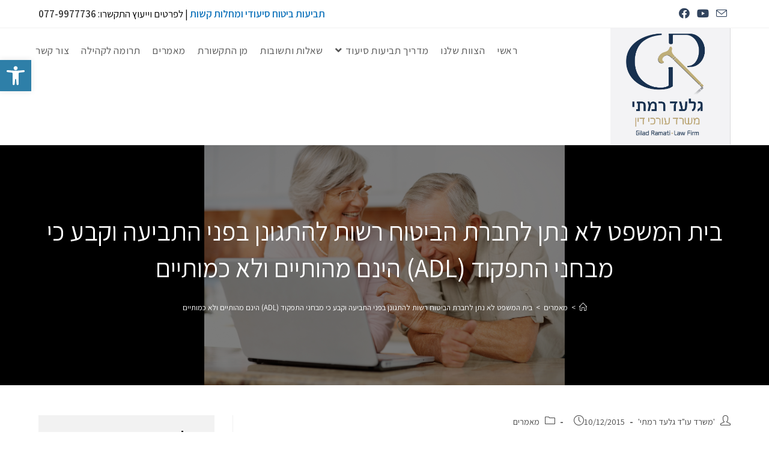

--- FILE ---
content_type: text/html; charset=UTF-8
request_url: https://www.siud-law.co.il/%D7%91%D7%99%D7%AA-%D7%94%D7%9E%D7%A9%D7%A4%D7%98-%D7%9C%D7%90-%D7%A0%D7%AA%D7%9F-%D7%9C%D7%97%D7%91%D7%A8%D7%AA-%D7%94%D7%91%D7%99%D7%98%D7%95%D7%97-%D7%A8%D7%A9%D7%95%D7%AA-%D7%9C%D7%94%D7%AA%D7%92/
body_size: 31864
content:
<!DOCTYPE html>
<html class="html" dir="rtl" lang="he-IL">
<head>
	<meta charset="UTF-8">
	<link rel="profile" href="https://gmpg.org/xfn/11">

	<meta name='robots' content='index, follow, max-image-preview:large, max-snippet:-1, max-video-preview:-1' />

<!-- Google Tag Manager for WordPress by gtm4wp.com -->
<script data-cfasync="false" data-pagespeed-no-defer>
	var gtm4wp_datalayer_name = "dataLayer";
	var dataLayer = dataLayer || [];
</script>
<!-- End Google Tag Manager for WordPress by gtm4wp.com --><link rel="pingback" href="https://www.siud-law.co.il/xmlrpc.php">
<meta name="viewport" content="width=device-width, initial-scale=1">
	<!-- This site is optimized with the Yoast SEO plugin v22.1 - https://yoast.com/wordpress/plugins/seo/ -->
	<title>תשושי נפש - מבחני תפקוד (ADL) | עו&quot;ד גלעד רמתי</title>
	<meta name="description" content="מבדקי תפקוד - בית המשפט לא נתן לחברת הביטוח רשות להתגונן בפני התביעה וקבע כי מבחני התפקוד (ADL) הינם מהותיים ולא כמותיים - עו&quot;ד גלעד רמתי" />
	<link rel="canonical" href="https://www.siud-law.co.il/בית-המשפט-לא-נתן-לחברת-הביטוח-רשות-להתג/" />
	<meta property="og:locale" content="he_IL" />
	<meta property="og:type" content="article" />
	<meta property="og:title" content="תשושי נפש - מבחני תפקוד (ADL) | עו&quot;ד גלעד רמתי" />
	<meta property="og:description" content="מבדקי תפקוד - בית המשפט לא נתן לחברת הביטוח רשות להתגונן בפני התביעה וקבע כי מבחני התפקוד (ADL) הינם מהותיים ולא כמותיים - עו&quot;ד גלעד רמתי" />
	<meta property="og:url" content="https://www.siud-law.co.il/בית-המשפט-לא-נתן-לחברת-הביטוח-רשות-להתג/" />
	<meta property="og:site_name" content="עו&quot;ד גלעד רמתי - תביעות סיעוד נגד חברות ביטוח" />
	<meta property="article:published_time" content="2015-12-10T12:16:39+00:00" />
	<meta property="article:modified_time" content="2021-01-04T15:07:46+00:00" />
	<meta property="og:image" content="https://www.siud-law.co.il/wp-content/uploads/2015/10/6.jpg" />
	<meta property="og:image:width" content="2290" />
	<meta property="og:image:height" content="1526" />
	<meta property="og:image:type" content="image/jpeg" />
	<meta name="author" content="&#039;משרד עו&quot;ד גלעד רמתי&#039;" />
	<meta name="twitter:card" content="summary_large_image" />
	<script type="application/ld+json" class="yoast-schema-graph">{"@context":"https://schema.org","@graph":[{"@type":"Article","@id":"https://www.siud-law.co.il/%d7%91%d7%99%d7%aa-%d7%94%d7%9e%d7%a9%d7%a4%d7%98-%d7%9c%d7%90-%d7%a0%d7%aa%d7%9f-%d7%9c%d7%97%d7%91%d7%a8%d7%aa-%d7%94%d7%91%d7%99%d7%98%d7%95%d7%97-%d7%a8%d7%a9%d7%95%d7%aa-%d7%9c%d7%94%d7%aa%d7%92/#article","isPartOf":{"@id":"https://www.siud-law.co.il/%d7%91%d7%99%d7%aa-%d7%94%d7%9e%d7%a9%d7%a4%d7%98-%d7%9c%d7%90-%d7%a0%d7%aa%d7%9f-%d7%9c%d7%97%d7%91%d7%a8%d7%aa-%d7%94%d7%91%d7%99%d7%98%d7%95%d7%97-%d7%a8%d7%a9%d7%95%d7%aa-%d7%9c%d7%94%d7%aa%d7%92/"},"author":{"name":"'משרד עו\"ד גלעד רמתי'","@id":"https://www.siud-law.co.il/#/schema/person/77d814a67f5ee9e09b5e51b431a6250f"},"headline":"בית המשפט לא נתן לחברת הביטוח רשות להתגונן בפני התביעה וקבע כי מבחני התפקוד (ADL) הינם מהותיים ולא כמותיים","datePublished":"2015-12-10T12:16:39+00:00","dateModified":"2021-01-04T15:07:46+00:00","mainEntityOfPage":{"@id":"https://www.siud-law.co.il/%d7%91%d7%99%d7%aa-%d7%94%d7%9e%d7%a9%d7%a4%d7%98-%d7%9c%d7%90-%d7%a0%d7%aa%d7%9f-%d7%9c%d7%97%d7%91%d7%a8%d7%aa-%d7%94%d7%91%d7%99%d7%98%d7%95%d7%97-%d7%a8%d7%a9%d7%95%d7%aa-%d7%9c%d7%94%d7%aa%d7%92/"},"wordCount":8,"publisher":{"@id":"https://www.siud-law.co.il/#organization"},"image":{"@id":"https://www.siud-law.co.il/%d7%91%d7%99%d7%aa-%d7%94%d7%9e%d7%a9%d7%a4%d7%98-%d7%9c%d7%90-%d7%a0%d7%aa%d7%9f-%d7%9c%d7%97%d7%91%d7%a8%d7%aa-%d7%94%d7%91%d7%99%d7%98%d7%95%d7%97-%d7%a8%d7%a9%d7%95%d7%aa-%d7%9c%d7%94%d7%aa%d7%92/#primaryimage"},"thumbnailUrl":"https://www.siud-law.co.il/wp-content/uploads/2015/10/6.jpg","articleSection":["מאמרים"],"inLanguage":"he-IL"},{"@type":"WebPage","@id":"https://www.siud-law.co.il/%d7%91%d7%99%d7%aa-%d7%94%d7%9e%d7%a9%d7%a4%d7%98-%d7%9c%d7%90-%d7%a0%d7%aa%d7%9f-%d7%9c%d7%97%d7%91%d7%a8%d7%aa-%d7%94%d7%91%d7%99%d7%98%d7%95%d7%97-%d7%a8%d7%a9%d7%95%d7%aa-%d7%9c%d7%94%d7%aa%d7%92/","url":"https://www.siud-law.co.il/%d7%91%d7%99%d7%aa-%d7%94%d7%9e%d7%a9%d7%a4%d7%98-%d7%9c%d7%90-%d7%a0%d7%aa%d7%9f-%d7%9c%d7%97%d7%91%d7%a8%d7%aa-%d7%94%d7%91%d7%99%d7%98%d7%95%d7%97-%d7%a8%d7%a9%d7%95%d7%aa-%d7%9c%d7%94%d7%aa%d7%92/","name":"תשושי נפש - מבחני תפקוד (ADL) | עו\"ד גלעד רמתי","isPartOf":{"@id":"https://www.siud-law.co.il/#website"},"primaryImageOfPage":{"@id":"https://www.siud-law.co.il/%d7%91%d7%99%d7%aa-%d7%94%d7%9e%d7%a9%d7%a4%d7%98-%d7%9c%d7%90-%d7%a0%d7%aa%d7%9f-%d7%9c%d7%97%d7%91%d7%a8%d7%aa-%d7%94%d7%91%d7%99%d7%98%d7%95%d7%97-%d7%a8%d7%a9%d7%95%d7%aa-%d7%9c%d7%94%d7%aa%d7%92/#primaryimage"},"image":{"@id":"https://www.siud-law.co.il/%d7%91%d7%99%d7%aa-%d7%94%d7%9e%d7%a9%d7%a4%d7%98-%d7%9c%d7%90-%d7%a0%d7%aa%d7%9f-%d7%9c%d7%97%d7%91%d7%a8%d7%aa-%d7%94%d7%91%d7%99%d7%98%d7%95%d7%97-%d7%a8%d7%a9%d7%95%d7%aa-%d7%9c%d7%94%d7%aa%d7%92/#primaryimage"},"thumbnailUrl":"https://www.siud-law.co.il/wp-content/uploads/2015/10/6.jpg","datePublished":"2015-12-10T12:16:39+00:00","dateModified":"2021-01-04T15:07:46+00:00","description":"מבדקי תפקוד - בית המשפט לא נתן לחברת הביטוח רשות להתגונן בפני התביעה וקבע כי מבחני התפקוד (ADL) הינם מהותיים ולא כמותיים - עו\"ד גלעד רמתי","breadcrumb":{"@id":"https://www.siud-law.co.il/%d7%91%d7%99%d7%aa-%d7%94%d7%9e%d7%a9%d7%a4%d7%98-%d7%9c%d7%90-%d7%a0%d7%aa%d7%9f-%d7%9c%d7%97%d7%91%d7%a8%d7%aa-%d7%94%d7%91%d7%99%d7%98%d7%95%d7%97-%d7%a8%d7%a9%d7%95%d7%aa-%d7%9c%d7%94%d7%aa%d7%92/#breadcrumb"},"inLanguage":"he-IL","potentialAction":[{"@type":"ReadAction","target":["https://www.siud-law.co.il/%d7%91%d7%99%d7%aa-%d7%94%d7%9e%d7%a9%d7%a4%d7%98-%d7%9c%d7%90-%d7%a0%d7%aa%d7%9f-%d7%9c%d7%97%d7%91%d7%a8%d7%aa-%d7%94%d7%91%d7%99%d7%98%d7%95%d7%97-%d7%a8%d7%a9%d7%95%d7%aa-%d7%9c%d7%94%d7%aa%d7%92/"]}]},{"@type":"ImageObject","inLanguage":"he-IL","@id":"https://www.siud-law.co.il/%d7%91%d7%99%d7%aa-%d7%94%d7%9e%d7%a9%d7%a4%d7%98-%d7%9c%d7%90-%d7%a0%d7%aa%d7%9f-%d7%9c%d7%97%d7%91%d7%a8%d7%aa-%d7%94%d7%91%d7%99%d7%98%d7%95%d7%97-%d7%a8%d7%a9%d7%95%d7%aa-%d7%9c%d7%94%d7%aa%d7%92/#primaryimage","url":"https://www.siud-law.co.il/wp-content/uploads/2015/10/6.jpg","contentUrl":"https://www.siud-law.co.il/wp-content/uploads/2015/10/6.jpg","width":2290,"height":1526,"caption":"חוק סיעוד"},{"@type":"BreadcrumbList","@id":"https://www.siud-law.co.il/%d7%91%d7%99%d7%aa-%d7%94%d7%9e%d7%a9%d7%a4%d7%98-%d7%9c%d7%90-%d7%a0%d7%aa%d7%9f-%d7%9c%d7%97%d7%91%d7%a8%d7%aa-%d7%94%d7%91%d7%99%d7%98%d7%95%d7%97-%d7%a8%d7%a9%d7%95%d7%aa-%d7%9c%d7%94%d7%aa%d7%92/#breadcrumb","itemListElement":[{"@type":"ListItem","position":1,"name":"Home","item":"https://www.siud-law.co.il/"},{"@type":"ListItem","position":2,"name":"בית המשפט לא נתן לחברת הביטוח רשות להתגונן בפני התביעה וקבע כי מבחני התפקוד (ADL) הינם מהותיים ולא כמותיים"}]},{"@type":"WebSite","@id":"https://www.siud-law.co.il/#website","url":"https://www.siud-law.co.il/","name":"עו&quot;ד גלעד רמתי - תביעות סיעוד נגד חברות ביטוח","description":"עו&quot;ד גלעד רמתי מומחה בתביעות סיעוד נגד חברות ביטוח","publisher":{"@id":"https://www.siud-law.co.il/#organization"},"potentialAction":[{"@type":"SearchAction","target":{"@type":"EntryPoint","urlTemplate":"https://www.siud-law.co.il/?s={search_term_string}"},"query-input":"required name=search_term_string"}],"inLanguage":"he-IL"},{"@type":"Organization","@id":"https://www.siud-law.co.il/#organization","name":"עו&quot;ד גלעד רמתי - תביעות סיעוד נגד חברות ביטוח","url":"https://www.siud-law.co.il/","logo":{"@type":"ImageObject","inLanguage":"he-IL","@id":"https://www.siud-law.co.il/#/schema/logo/image/","url":"https://www.siud-law.co.il/wp-content/uploads/2023/03/logo-new-big.jpg","contentUrl":"https://www.siud-law.co.il/wp-content/uploads/2023/03/logo-new-big.jpg","width":1819,"height":1764,"caption":"עו&quot;ד גלעד רמתי - תביעות סיעוד נגד חברות ביטוח"},"image":{"@id":"https://www.siud-law.co.il/#/schema/logo/image/"}},{"@type":"Person","@id":"https://www.siud-law.co.il/#/schema/person/77d814a67f5ee9e09b5e51b431a6250f","name":"'משרד עו\"ד גלעד רמתי'","image":{"@type":"ImageObject","inLanguage":"he-IL","@id":"https://www.siud-law.co.il/#/schema/person/image/","url":"https://secure.gravatar.com/avatar/9a5846985d99d4634eb700dbd869585e?s=96&d=mm&r=g","contentUrl":"https://secure.gravatar.com/avatar/9a5846985d99d4634eb700dbd869585e?s=96&d=mm&r=g","caption":"'משרד עו\"ד גלעד רמתי'"}}]}</script>
	<!-- / Yoast SEO plugin. -->


<link rel='dns-prefetch' href='//www.siud-law.co.il' />
<link rel='dns-prefetch' href='//fonts.googleapis.com' />
<link rel="alternate" type="application/rss+xml" title="עו&quot;ד גלעד רמתי - תביעות סיעוד נגד חברות ביטוח &laquo; פיד‏" href="https://www.siud-law.co.il/feed/" />
<link rel="alternate" type="application/rss+xml" title="עו&quot;ד גלעד רמתי - תביעות סיעוד נגד חברות ביטוח &laquo; פיד תגובות‏" href="https://www.siud-law.co.il/comments/feed/" />
<link rel="alternate" type="application/rss+xml" title="עו&quot;ד גלעד רמתי - תביעות סיעוד נגד חברות ביטוח &laquo; פיד תגובות של בית המשפט לא נתן לחברת הביטוח רשות להתגונן בפני התביעה וקבע כי מבחני התפקוד (ADL) הינם מהותיים ולא כמותיים" href="https://www.siud-law.co.il/%d7%91%d7%99%d7%aa-%d7%94%d7%9e%d7%a9%d7%a4%d7%98-%d7%9c%d7%90-%d7%a0%d7%aa%d7%9f-%d7%9c%d7%97%d7%91%d7%a8%d7%aa-%d7%94%d7%91%d7%99%d7%98%d7%95%d7%97-%d7%a8%d7%a9%d7%95%d7%aa-%d7%9c%d7%94%d7%aa%d7%92/feed/" />
		<!-- This site uses the Google Analytics by ExactMetrics plugin v7.24.4 - Using Analytics tracking - https://www.exactmetrics.com/ -->
		<!-- Note: ExactMetrics is not currently configured on this site. The site owner needs to authenticate with Google Analytics in the ExactMetrics settings panel. -->
					<!-- No tracking code set -->
				<!-- / Google Analytics by ExactMetrics -->
		<script>
window._wpemojiSettings = {"baseUrl":"https:\/\/s.w.org\/images\/core\/emoji\/14.0.0\/72x72\/","ext":".png","svgUrl":"https:\/\/s.w.org\/images\/core\/emoji\/14.0.0\/svg\/","svgExt":".svg","source":{"concatemoji":"https:\/\/www.siud-law.co.il\/wp-includes\/js\/wp-emoji-release.min.js?ver=6.4.7"}};
/*! This file is auto-generated */
!function(i,n){var o,s,e;function c(e){try{var t={supportTests:e,timestamp:(new Date).valueOf()};sessionStorage.setItem(o,JSON.stringify(t))}catch(e){}}function p(e,t,n){e.clearRect(0,0,e.canvas.width,e.canvas.height),e.fillText(t,0,0);var t=new Uint32Array(e.getImageData(0,0,e.canvas.width,e.canvas.height).data),r=(e.clearRect(0,0,e.canvas.width,e.canvas.height),e.fillText(n,0,0),new Uint32Array(e.getImageData(0,0,e.canvas.width,e.canvas.height).data));return t.every(function(e,t){return e===r[t]})}function u(e,t,n){switch(t){case"flag":return n(e,"\ud83c\udff3\ufe0f\u200d\u26a7\ufe0f","\ud83c\udff3\ufe0f\u200b\u26a7\ufe0f")?!1:!n(e,"\ud83c\uddfa\ud83c\uddf3","\ud83c\uddfa\u200b\ud83c\uddf3")&&!n(e,"\ud83c\udff4\udb40\udc67\udb40\udc62\udb40\udc65\udb40\udc6e\udb40\udc67\udb40\udc7f","\ud83c\udff4\u200b\udb40\udc67\u200b\udb40\udc62\u200b\udb40\udc65\u200b\udb40\udc6e\u200b\udb40\udc67\u200b\udb40\udc7f");case"emoji":return!n(e,"\ud83e\udef1\ud83c\udffb\u200d\ud83e\udef2\ud83c\udfff","\ud83e\udef1\ud83c\udffb\u200b\ud83e\udef2\ud83c\udfff")}return!1}function f(e,t,n){var r="undefined"!=typeof WorkerGlobalScope&&self instanceof WorkerGlobalScope?new OffscreenCanvas(300,150):i.createElement("canvas"),a=r.getContext("2d",{willReadFrequently:!0}),o=(a.textBaseline="top",a.font="600 32px Arial",{});return e.forEach(function(e){o[e]=t(a,e,n)}),o}function t(e){var t=i.createElement("script");t.src=e,t.defer=!0,i.head.appendChild(t)}"undefined"!=typeof Promise&&(o="wpEmojiSettingsSupports",s=["flag","emoji"],n.supports={everything:!0,everythingExceptFlag:!0},e=new Promise(function(e){i.addEventListener("DOMContentLoaded",e,{once:!0})}),new Promise(function(t){var n=function(){try{var e=JSON.parse(sessionStorage.getItem(o));if("object"==typeof e&&"number"==typeof e.timestamp&&(new Date).valueOf()<e.timestamp+604800&&"object"==typeof e.supportTests)return e.supportTests}catch(e){}return null}();if(!n){if("undefined"!=typeof Worker&&"undefined"!=typeof OffscreenCanvas&&"undefined"!=typeof URL&&URL.createObjectURL&&"undefined"!=typeof Blob)try{var e="postMessage("+f.toString()+"("+[JSON.stringify(s),u.toString(),p.toString()].join(",")+"));",r=new Blob([e],{type:"text/javascript"}),a=new Worker(URL.createObjectURL(r),{name:"wpTestEmojiSupports"});return void(a.onmessage=function(e){c(n=e.data),a.terminate(),t(n)})}catch(e){}c(n=f(s,u,p))}t(n)}).then(function(e){for(var t in e)n.supports[t]=e[t],n.supports.everything=n.supports.everything&&n.supports[t],"flag"!==t&&(n.supports.everythingExceptFlag=n.supports.everythingExceptFlag&&n.supports[t]);n.supports.everythingExceptFlag=n.supports.everythingExceptFlag&&!n.supports.flag,n.DOMReady=!1,n.readyCallback=function(){n.DOMReady=!0}}).then(function(){return e}).then(function(){var e;n.supports.everything||(n.readyCallback(),(e=n.source||{}).concatemoji?t(e.concatemoji):e.wpemoji&&e.twemoji&&(t(e.twemoji),t(e.wpemoji)))}))}((window,document),window._wpemojiSettings);
</script>
<style id='wp-emoji-styles-inline-css'>

	img.wp-smiley, img.emoji {
		display: inline !important;
		border: none !important;
		box-shadow: none !important;
		height: 1em !important;
		width: 1em !important;
		margin: 0 0.07em !important;
		vertical-align: -0.1em !important;
		background: none !important;
		padding: 0 !important;
	}
</style>
<style id='classic-theme-styles-inline-css'>
/*! This file is auto-generated */
.wp-block-button__link{color:#fff;background-color:#32373c;border-radius:9999px;box-shadow:none;text-decoration:none;padding:calc(.667em + 2px) calc(1.333em + 2px);font-size:1.125em}.wp-block-file__button{background:#32373c;color:#fff;text-decoration:none}
</style>
<style id='global-styles-inline-css'>
body{--wp--preset--color--black: #000000;--wp--preset--color--cyan-bluish-gray: #abb8c3;--wp--preset--color--white: #ffffff;--wp--preset--color--pale-pink: #f78da7;--wp--preset--color--vivid-red: #cf2e2e;--wp--preset--color--luminous-vivid-orange: #ff6900;--wp--preset--color--luminous-vivid-amber: #fcb900;--wp--preset--color--light-green-cyan: #7bdcb5;--wp--preset--color--vivid-green-cyan: #00d084;--wp--preset--color--pale-cyan-blue: #8ed1fc;--wp--preset--color--vivid-cyan-blue: #0693e3;--wp--preset--color--vivid-purple: #9b51e0;--wp--preset--gradient--vivid-cyan-blue-to-vivid-purple: linear-gradient(135deg,rgba(6,147,227,1) 0%,rgb(155,81,224) 100%);--wp--preset--gradient--light-green-cyan-to-vivid-green-cyan: linear-gradient(135deg,rgb(122,220,180) 0%,rgb(0,208,130) 100%);--wp--preset--gradient--luminous-vivid-amber-to-luminous-vivid-orange: linear-gradient(135deg,rgba(252,185,0,1) 0%,rgba(255,105,0,1) 100%);--wp--preset--gradient--luminous-vivid-orange-to-vivid-red: linear-gradient(135deg,rgba(255,105,0,1) 0%,rgb(207,46,46) 100%);--wp--preset--gradient--very-light-gray-to-cyan-bluish-gray: linear-gradient(135deg,rgb(238,238,238) 0%,rgb(169,184,195) 100%);--wp--preset--gradient--cool-to-warm-spectrum: linear-gradient(135deg,rgb(74,234,220) 0%,rgb(151,120,209) 20%,rgb(207,42,186) 40%,rgb(238,44,130) 60%,rgb(251,105,98) 80%,rgb(254,248,76) 100%);--wp--preset--gradient--blush-light-purple: linear-gradient(135deg,rgb(255,206,236) 0%,rgb(152,150,240) 100%);--wp--preset--gradient--blush-bordeaux: linear-gradient(135deg,rgb(254,205,165) 0%,rgb(254,45,45) 50%,rgb(107,0,62) 100%);--wp--preset--gradient--luminous-dusk: linear-gradient(135deg,rgb(255,203,112) 0%,rgb(199,81,192) 50%,rgb(65,88,208) 100%);--wp--preset--gradient--pale-ocean: linear-gradient(135deg,rgb(255,245,203) 0%,rgb(182,227,212) 50%,rgb(51,167,181) 100%);--wp--preset--gradient--electric-grass: linear-gradient(135deg,rgb(202,248,128) 0%,rgb(113,206,126) 100%);--wp--preset--gradient--midnight: linear-gradient(135deg,rgb(2,3,129) 0%,rgb(40,116,252) 100%);--wp--preset--font-size--small: 13px;--wp--preset--font-size--medium: 20px;--wp--preset--font-size--large: 36px;--wp--preset--font-size--x-large: 42px;--wp--preset--spacing--20: 0.44rem;--wp--preset--spacing--30: 0.67rem;--wp--preset--spacing--40: 1rem;--wp--preset--spacing--50: 1.5rem;--wp--preset--spacing--60: 2.25rem;--wp--preset--spacing--70: 3.38rem;--wp--preset--spacing--80: 5.06rem;--wp--preset--shadow--natural: 6px 6px 9px rgba(0, 0, 0, 0.2);--wp--preset--shadow--deep: 12px 12px 50px rgba(0, 0, 0, 0.4);--wp--preset--shadow--sharp: 6px 6px 0px rgba(0, 0, 0, 0.2);--wp--preset--shadow--outlined: 6px 6px 0px -3px rgba(255, 255, 255, 1), 6px 6px rgba(0, 0, 0, 1);--wp--preset--shadow--crisp: 6px 6px 0px rgba(0, 0, 0, 1);}:where(.is-layout-flex){gap: 0.5em;}:where(.is-layout-grid){gap: 0.5em;}body .is-layout-flow > .alignleft{float: left;margin-inline-start: 0;margin-inline-end: 2em;}body .is-layout-flow > .alignright{float: right;margin-inline-start: 2em;margin-inline-end: 0;}body .is-layout-flow > .aligncenter{margin-left: auto !important;margin-right: auto !important;}body .is-layout-constrained > .alignleft{float: left;margin-inline-start: 0;margin-inline-end: 2em;}body .is-layout-constrained > .alignright{float: right;margin-inline-start: 2em;margin-inline-end: 0;}body .is-layout-constrained > .aligncenter{margin-left: auto !important;margin-right: auto !important;}body .is-layout-constrained > :where(:not(.alignleft):not(.alignright):not(.alignfull)){max-width: var(--wp--style--global--content-size);margin-left: auto !important;margin-right: auto !important;}body .is-layout-constrained > .alignwide{max-width: var(--wp--style--global--wide-size);}body .is-layout-flex{display: flex;}body .is-layout-flex{flex-wrap: wrap;align-items: center;}body .is-layout-flex > *{margin: 0;}body .is-layout-grid{display: grid;}body .is-layout-grid > *{margin: 0;}:where(.wp-block-columns.is-layout-flex){gap: 2em;}:where(.wp-block-columns.is-layout-grid){gap: 2em;}:where(.wp-block-post-template.is-layout-flex){gap: 1.25em;}:where(.wp-block-post-template.is-layout-grid){gap: 1.25em;}.has-black-color{color: var(--wp--preset--color--black) !important;}.has-cyan-bluish-gray-color{color: var(--wp--preset--color--cyan-bluish-gray) !important;}.has-white-color{color: var(--wp--preset--color--white) !important;}.has-pale-pink-color{color: var(--wp--preset--color--pale-pink) !important;}.has-vivid-red-color{color: var(--wp--preset--color--vivid-red) !important;}.has-luminous-vivid-orange-color{color: var(--wp--preset--color--luminous-vivid-orange) !important;}.has-luminous-vivid-amber-color{color: var(--wp--preset--color--luminous-vivid-amber) !important;}.has-light-green-cyan-color{color: var(--wp--preset--color--light-green-cyan) !important;}.has-vivid-green-cyan-color{color: var(--wp--preset--color--vivid-green-cyan) !important;}.has-pale-cyan-blue-color{color: var(--wp--preset--color--pale-cyan-blue) !important;}.has-vivid-cyan-blue-color{color: var(--wp--preset--color--vivid-cyan-blue) !important;}.has-vivid-purple-color{color: var(--wp--preset--color--vivid-purple) !important;}.has-black-background-color{background-color: var(--wp--preset--color--black) !important;}.has-cyan-bluish-gray-background-color{background-color: var(--wp--preset--color--cyan-bluish-gray) !important;}.has-white-background-color{background-color: var(--wp--preset--color--white) !important;}.has-pale-pink-background-color{background-color: var(--wp--preset--color--pale-pink) !important;}.has-vivid-red-background-color{background-color: var(--wp--preset--color--vivid-red) !important;}.has-luminous-vivid-orange-background-color{background-color: var(--wp--preset--color--luminous-vivid-orange) !important;}.has-luminous-vivid-amber-background-color{background-color: var(--wp--preset--color--luminous-vivid-amber) !important;}.has-light-green-cyan-background-color{background-color: var(--wp--preset--color--light-green-cyan) !important;}.has-vivid-green-cyan-background-color{background-color: var(--wp--preset--color--vivid-green-cyan) !important;}.has-pale-cyan-blue-background-color{background-color: var(--wp--preset--color--pale-cyan-blue) !important;}.has-vivid-cyan-blue-background-color{background-color: var(--wp--preset--color--vivid-cyan-blue) !important;}.has-vivid-purple-background-color{background-color: var(--wp--preset--color--vivid-purple) !important;}.has-black-border-color{border-color: var(--wp--preset--color--black) !important;}.has-cyan-bluish-gray-border-color{border-color: var(--wp--preset--color--cyan-bluish-gray) !important;}.has-white-border-color{border-color: var(--wp--preset--color--white) !important;}.has-pale-pink-border-color{border-color: var(--wp--preset--color--pale-pink) !important;}.has-vivid-red-border-color{border-color: var(--wp--preset--color--vivid-red) !important;}.has-luminous-vivid-orange-border-color{border-color: var(--wp--preset--color--luminous-vivid-orange) !important;}.has-luminous-vivid-amber-border-color{border-color: var(--wp--preset--color--luminous-vivid-amber) !important;}.has-light-green-cyan-border-color{border-color: var(--wp--preset--color--light-green-cyan) !important;}.has-vivid-green-cyan-border-color{border-color: var(--wp--preset--color--vivid-green-cyan) !important;}.has-pale-cyan-blue-border-color{border-color: var(--wp--preset--color--pale-cyan-blue) !important;}.has-vivid-cyan-blue-border-color{border-color: var(--wp--preset--color--vivid-cyan-blue) !important;}.has-vivid-purple-border-color{border-color: var(--wp--preset--color--vivid-purple) !important;}.has-vivid-cyan-blue-to-vivid-purple-gradient-background{background: var(--wp--preset--gradient--vivid-cyan-blue-to-vivid-purple) !important;}.has-light-green-cyan-to-vivid-green-cyan-gradient-background{background: var(--wp--preset--gradient--light-green-cyan-to-vivid-green-cyan) !important;}.has-luminous-vivid-amber-to-luminous-vivid-orange-gradient-background{background: var(--wp--preset--gradient--luminous-vivid-amber-to-luminous-vivid-orange) !important;}.has-luminous-vivid-orange-to-vivid-red-gradient-background{background: var(--wp--preset--gradient--luminous-vivid-orange-to-vivid-red) !important;}.has-very-light-gray-to-cyan-bluish-gray-gradient-background{background: var(--wp--preset--gradient--very-light-gray-to-cyan-bluish-gray) !important;}.has-cool-to-warm-spectrum-gradient-background{background: var(--wp--preset--gradient--cool-to-warm-spectrum) !important;}.has-blush-light-purple-gradient-background{background: var(--wp--preset--gradient--blush-light-purple) !important;}.has-blush-bordeaux-gradient-background{background: var(--wp--preset--gradient--blush-bordeaux) !important;}.has-luminous-dusk-gradient-background{background: var(--wp--preset--gradient--luminous-dusk) !important;}.has-pale-ocean-gradient-background{background: var(--wp--preset--gradient--pale-ocean) !important;}.has-electric-grass-gradient-background{background: var(--wp--preset--gradient--electric-grass) !important;}.has-midnight-gradient-background{background: var(--wp--preset--gradient--midnight) !important;}.has-small-font-size{font-size: var(--wp--preset--font-size--small) !important;}.has-medium-font-size{font-size: var(--wp--preset--font-size--medium) !important;}.has-large-font-size{font-size: var(--wp--preset--font-size--large) !important;}.has-x-large-font-size{font-size: var(--wp--preset--font-size--x-large) !important;}
.wp-block-navigation a:where(:not(.wp-element-button)){color: inherit;}
:where(.wp-block-post-template.is-layout-flex){gap: 1.25em;}:where(.wp-block-post-template.is-layout-grid){gap: 1.25em;}
:where(.wp-block-columns.is-layout-flex){gap: 2em;}:where(.wp-block-columns.is-layout-grid){gap: 2em;}
.wp-block-pullquote{font-size: 1.5em;line-height: 1.6;}
</style>
<link rel='stylesheet' id='oceanwp-style-css' href='https://www.siud-law.co.il/wp-content/themes/oceanwp/assets/css/style.min.css?ver=1.0' media='all' />
<link rel='stylesheet' id='child-style-css' href='https://www.siud-law.co.il/wp-content/themes/oceanwp-child-theme-master/style.css?ver_1_3&#038;ver=6.4.7' media='all' />
<link rel='stylesheet' id='oceanwp-rtl-css' href='https://www.siud-law.co.il/wp-content/themes/oceanwp/rtl.css?ver=6.4.7' media='all' />
<link rel='stylesheet' id='font-awesome-css' href='https://www.siud-law.co.il/wp-content/themes/oceanwp/assets/fonts/fontawesome/css/all.min.css?ver=6.4.2' media='all' />
<link rel='stylesheet' id='simple-line-icons-css' href='https://www.siud-law.co.il/wp-content/themes/oceanwp/assets/css/third/simple-line-icons.min.css?ver=2.4.0' media='all' />
<link rel='stylesheet' id='oceanwp-google-font-assistant-css' href='//fonts.googleapis.com/css?family=Assistant%3A100%2C200%2C300%2C400%2C500%2C600%2C700%2C800%2C900%2C100i%2C200i%2C300i%2C400i%2C500i%2C600i%2C700i%2C800i%2C900i&#038;subset=latin&#038;display=swap&#038;ver=6.4.7' media='all' />
<link rel='stylesheet' id='jet-elements-css' href='https://www.siud-law.co.il/wp-content/plugins/jet-elements/assets/css/jet-elements-rtl.css?ver=2.6.15' media='all' />
<link rel='stylesheet' id='jet-elements-skin-css' href='https://www.siud-law.co.il/wp-content/plugins/jet-elements/assets/css/jet-elements-skin-rtl.css?ver=2.6.15' media='all' />
<link rel='stylesheet' id='elementor-icons-css' href='https://www.siud-law.co.il/wp-content/plugins/elementor/assets/lib/eicons/css/elementor-icons.min.css?ver=5.27.0' media='all' />
<link rel='stylesheet' id='elementor-frontend-css' href='https://www.siud-law.co.il/wp-content/plugins/elementor/assets/css/frontend-rtl.min.css?ver=3.19.2' media='all' />
<link rel='stylesheet' id='swiper-css' href='https://www.siud-law.co.il/wp-content/plugins/elementor/assets/lib/swiper/css/swiper.min.css?ver=5.3.6' media='all' />
<link rel='stylesheet' id='elementor-post-3984-css' href='https://www.siud-law.co.il/wp-content/uploads/elementor/css/post-3984.css?ver=1749634845' media='all' />
<link rel='stylesheet' id='elementor-pro-css' href='https://www.siud-law.co.il/wp-content/plugins/elementor-pro/assets/css/frontend-rtl.min.css?ver=3.19.2' media='all' />
<link rel='stylesheet' id='font-awesome-5-all-css' href='https://www.siud-law.co.il/wp-content/plugins/elementor/assets/lib/font-awesome/css/all.min.css?ver=3.19.2' media='all' />
<link rel='stylesheet' id='font-awesome-4-shim-css' href='https://www.siud-law.co.il/wp-content/plugins/elementor/assets/lib/font-awesome/css/v4-shims.min.css?ver=3.19.2' media='all' />
<link rel='stylesheet' id='elementor-global-css' href='https://www.siud-law.co.il/wp-content/uploads/elementor/css/global.css?ver=1749634845' media='all' />
<link rel='stylesheet' id='elementor-post-474-css' href='https://www.siud-law.co.il/wp-content/uploads/elementor/css/post-474.css?ver=1749670598' media='all' />
<link rel='stylesheet' id='elementor-post-3000-css' href='https://www.siud-law.co.il/wp-content/uploads/elementor/css/post-3000.css?ver=1749634845' media='all' />
<link rel='stylesheet' id='pojo-a11y-css' href='https://www.siud-law.co.il/wp-content/plugins/pojo-accessibility/assets/css/style.min.css?ver=1.0.0' media='all' />
<link rel='stylesheet' id='oe-widgets-style-css' href='https://www.siud-law.co.il/wp-content/plugins/ocean-extra/assets/css/widgets.css?ver=6.4.7' media='all' />
<link rel='stylesheet' id='oe-widgets-style-rtl-css' href='https://www.siud-law.co.il/wp-content/plugins/ocean-extra/assets/css/rtl.css?ver=6.4.7' media='all' />
<link rel='stylesheet' id='osh-styles-css' href='https://www.siud-law.co.il/wp-content/plugins/ocean-sticky-header/assets/css/style.min.css?ver=6.4.7' media='all' />
<link rel='stylesheet' id='google-fonts-1-css' href='https://fonts.googleapis.com/css?family=Roboto%3A100%2C100italic%2C200%2C200italic%2C300%2C300italic%2C400%2C400italic%2C500%2C500italic%2C600%2C600italic%2C700%2C700italic%2C800%2C800italic%2C900%2C900italic%7CRoboto+Slab%3A100%2C100italic%2C200%2C200italic%2C300%2C300italic%2C400%2C400italic%2C500%2C500italic%2C600%2C600italic%2C700%2C700italic%2C800%2C800italic%2C900%2C900italic&#038;display=swap&#038;subset=hebrew&#038;ver=6.4.7' media='all' />
<link rel="preconnect" href="https://fonts.gstatic.com/" crossorigin><script src="https://www.siud-law.co.il/wp-includes/js/jquery/jquery.min.js?ver=3.7.1" id="jquery-core-js"></script>
<script src="https://www.siud-law.co.il/wp-includes/js/jquery/jquery-migrate.min.js?ver=3.4.1" id="jquery-migrate-js"></script>
<script src="https://www.siud-law.co.il/wp-content/plugins/elementor/assets/lib/font-awesome/js/v4-shims.min.js?ver=3.19.2" id="font-awesome-4-shim-js"></script>
<link rel="https://api.w.org/" href="https://www.siud-law.co.il/wp-json/" /><link rel="alternate" type="application/json" href="https://www.siud-law.co.il/wp-json/wp/v2/posts/474" /><link rel="EditURI" type="application/rsd+xml" title="RSD" href="https://www.siud-law.co.il/xmlrpc.php?rsd" />
<meta name="generator" content="WordPress 6.4.7" />
<link rel='shortlink' href='https://www.siud-law.co.il/?p=474' />
<link rel="alternate" type="application/json+oembed" href="https://www.siud-law.co.il/wp-json/oembed/1.0/embed?url=https%3A%2F%2Fwww.siud-law.co.il%2F%25d7%2591%25d7%2599%25d7%25aa-%25d7%2594%25d7%259e%25d7%25a9%25d7%25a4%25d7%2598-%25d7%259c%25d7%2590-%25d7%25a0%25d7%25aa%25d7%259f-%25d7%259c%25d7%2597%25d7%2591%25d7%25a8%25d7%25aa-%25d7%2594%25d7%2591%25d7%2599%25d7%2598%25d7%2595%25d7%2597-%25d7%25a8%25d7%25a9%25d7%2595%25d7%25aa-%25d7%259c%25d7%2594%25d7%25aa%25d7%2592%2F" />
<link rel="alternate" type="text/xml+oembed" href="https://www.siud-law.co.il/wp-json/oembed/1.0/embed?url=https%3A%2F%2Fwww.siud-law.co.il%2F%25d7%2591%25d7%2599%25d7%25aa-%25d7%2594%25d7%259e%25d7%25a9%25d7%25a4%25d7%2598-%25d7%259c%25d7%2590-%25d7%25a0%25d7%25aa%25d7%259f-%25d7%259c%25d7%2597%25d7%2591%25d7%25a8%25d7%25aa-%25d7%2594%25d7%2591%25d7%2599%25d7%2598%25d7%2595%25d7%2597-%25d7%25a8%25d7%25a9%25d7%2595%25d7%25aa-%25d7%259c%25d7%2594%25d7%25aa%25d7%2592%2F&#038;format=xml" />
<!-- HFCM by 99 Robots - Snippet # 1: FB -->
<meta name="facebook-domain-verification" content="1z3obxv39xppzgeqb5j5g3r5zlgmbc" />

<!-- /end HFCM by 99 Robots -->

<!-- Google Tag Manager for WordPress by gtm4wp.com -->
<!-- GTM Container placement set to automatic -->
<script data-cfasync="false" data-pagespeed-no-defer type="text/javascript">
	var dataLayer_content = {"pagePostType":"post","pagePostType2":"single-post","pageCategory":["%d7%9e%d7%90%d7%9e%d7%a8%d7%99%d7%9d"],"pagePostAuthor":"'משרד עו\"ד גלעד רמתי'"};
	dataLayer.push( dataLayer_content );
</script>
<script data-cfasync="false">
(function(w,d,s,l,i){w[l]=w[l]||[];w[l].push({'gtm.start':
new Date().getTime(),event:'gtm.js'});var f=d.getElementsByTagName(s)[0],
j=d.createElement(s),dl=l!='dataLayer'?'&l='+l:'';j.async=true;j.src=
'//www.googletagmanager.com/gtm.js?id='+i+dl;f.parentNode.insertBefore(j,f);
})(window,document,'script','dataLayer','GTM-W4HCQZR');
</script>
<!-- End Google Tag Manager for WordPress by gtm4wp.com --><meta name="generator" content="Elementor 3.19.2; features: e_optimized_assets_loading, additional_custom_breakpoints, block_editor_assets_optimize, e_image_loading_optimization; settings: css_print_method-external, google_font-enabled, font_display-swap">
<!-- Meta Pixel Code -->
<script>
!function(f,b,e,v,n,t,s)
{if(f.fbq)return;n=f.fbq=function(){n.callMethod?
n.callMethod.apply(n,arguments):n.queue.push(arguments)};
if(!f._fbq)f._fbq=n;n.push=n;n.loaded=!0;n.version='2.0';
n.queue=[];t=b.createElement(e);t.async=!0;
t.src=v;s=b.getElementsByTagName(e)[0];
s.parentNode.insertBefore(t,s)}(window, document,'script',
'https://connect.facebook.net/en_US/fbevents.js');
fbq('init', '575434631999168');
fbq('track', 'PageView');
</script>
<noscript><img height="1" width="1" style="display:none"
src="https://www.facebook.com/tr?id=575434631999168&ev=PageView&noscript=1"
/></noscript>
<!-- End Meta Pixel Code -->
<style type="text/css">
#pojo-a11y-toolbar .pojo-a11y-toolbar-toggle a{ background-color: #2e7fa8;	color: #ffffff;}
#pojo-a11y-toolbar .pojo-a11y-toolbar-overlay, #pojo-a11y-toolbar .pojo-a11y-toolbar-overlay ul.pojo-a11y-toolbar-items.pojo-a11y-links{ border-color: #2e7fa8;}
body.pojo-a11y-focusable a:focus{ outline-style: solid !important;	outline-width: 1px !important;	outline-color: #FF0000 !important;}
#pojo-a11y-toolbar{ top: 100px !important;}
#pojo-a11y-toolbar .pojo-a11y-toolbar-overlay{ background-color: #ffffff;}
#pojo-a11y-toolbar .pojo-a11y-toolbar-overlay ul.pojo-a11y-toolbar-items li.pojo-a11y-toolbar-item a, #pojo-a11y-toolbar .pojo-a11y-toolbar-overlay p.pojo-a11y-toolbar-title{ color: #333333;}
#pojo-a11y-toolbar .pojo-a11y-toolbar-overlay ul.pojo-a11y-toolbar-items li.pojo-a11y-toolbar-item a.active{ background-color: #2e7fa8;	color: #ffffff;}
@media (max-width: 767px) { #pojo-a11y-toolbar { top: 100px !important; } }</style><link rel="icon" href="https://www.siud-law.co.il/wp-content/uploads/2023/03/logo-new-e1708523347730-150x150.jpg" sizes="32x32" />
<link rel="icon" href="https://www.siud-law.co.il/wp-content/uploads/2023/03/logo-new-e1708523347730-600x600.jpg" sizes="192x192" />
<link rel="apple-touch-icon" href="https://www.siud-law.co.il/wp-content/uploads/2023/03/logo-new-e1708523347730-600x600.jpg" />
<meta name="msapplication-TileImage" content="https://www.siud-law.co.il/wp-content/uploads/2023/03/logo-new-e1708523347730-600x600.jpg" />
		<style id="wp-custom-css">
			html,body{overflow-x:hidden;width:100%;position:relative;max-width:100vw;overscroll-behavior-x:none;-webkit-overflow-scrolling:touch}		</style>
		<!-- OceanWP CSS -->
<style type="text/css">
/* General CSS */a:hover,a.light:hover,.theme-heading .text::before,.theme-heading .text::after,#top-bar-content >a:hover,#top-bar-social li.oceanwp-email a:hover,#site-navigation-wrap .dropdown-menu >li >a:hover,#site-header.medium-header #medium-searchform button:hover,.oceanwp-mobile-menu-icon a:hover,.blog-entry.post .blog-entry-header .entry-title a:hover,.blog-entry.post .blog-entry-readmore a:hover,.blog-entry.thumbnail-entry .blog-entry-category a,ul.meta li a:hover,.dropcap,.single nav.post-navigation .nav-links .title,body .related-post-title a:hover,body #wp-calendar caption,body .contact-info-widget.default i,body .contact-info-widget.big-icons i,body .custom-links-widget .oceanwp-custom-links li a:hover,body .custom-links-widget .oceanwp-custom-links li a:hover:before,body .posts-thumbnails-widget li a:hover,body .social-widget li.oceanwp-email a:hover,.comment-author .comment-meta .comment-reply-link,#respond #cancel-comment-reply-link:hover,#footer-widgets .footer-box a:hover,#footer-bottom a:hover,#footer-bottom #footer-bottom-menu a:hover,.sidr a:hover,.sidr-class-dropdown-toggle:hover,.sidr-class-menu-item-has-children.active >a,.sidr-class-menu-item-has-children.active >a >.sidr-class-dropdown-toggle,input[type=checkbox]:checked:before{color:#1475bc}.single nav.post-navigation .nav-links .title .owp-icon use,.blog-entry.post .blog-entry-readmore a:hover .owp-icon use,body .contact-info-widget.default .owp-icon use,body .contact-info-widget.big-icons .owp-icon use{stroke:#1475bc}input[type="button"],input[type="reset"],input[type="submit"],button[type="submit"],.button,#site-navigation-wrap .dropdown-menu >li.btn >a >span,.thumbnail:hover i,.post-quote-content,.omw-modal .omw-close-modal,body .contact-info-widget.big-icons li:hover i,body div.wpforms-container-full .wpforms-form input[type=submit],body div.wpforms-container-full .wpforms-form button[type=submit],body div.wpforms-container-full .wpforms-form .wpforms-page-button{background-color:#1475bc}.thumbnail:hover .link-post-svg-icon{background-color:#1475bc}body .contact-info-widget.big-icons li:hover .owp-icon{background-color:#1475bc}.widget-title{border-color:#1475bc}blockquote{border-color:#1475bc}#searchform-dropdown{border-color:#1475bc}.dropdown-menu .sub-menu{border-color:#1475bc}.blog-entry.large-entry .blog-entry-readmore a:hover{border-color:#1475bc}.oceanwp-newsletter-form-wrap input[type="email"]:focus{border-color:#1475bc}.social-widget li.oceanwp-email a:hover{border-color:#1475bc}#respond #cancel-comment-reply-link:hover{border-color:#1475bc}body .contact-info-widget.big-icons li:hover i{border-color:#1475bc}#footer-widgets .oceanwp-newsletter-form-wrap input[type="email"]:focus{border-color:#1475bc}blockquote,.wp-block-quote{border-left-color:#1475bc}body .contact-info-widget.big-icons li:hover .owp-icon{border-color:#1475bc}input[type="button"]:hover,input[type="reset"]:hover,input[type="submit"]:hover,button[type="submit"]:hover,input[type="button"]:focus,input[type="reset"]:focus,input[type="submit"]:focus,button[type="submit"]:focus,.button:hover,.button:focus,#site-navigation-wrap .dropdown-menu >li.btn >a:hover >span,.post-quote-author,.omw-modal .omw-close-modal:hover,body div.wpforms-container-full .wpforms-form input[type=submit]:hover,body div.wpforms-container-full .wpforms-form button[type=submit]:hover,body div.wpforms-container-full .wpforms-form .wpforms-page-button:hover{background-color:#0e589e}a:hover{color:#1475bc}a:hover .owp-icon use{stroke:#1475bc}/* Header CSS */#site-header.has-header-media .overlay-header-media{background-color:rgba(0,0,0,0.5)}#site-logo #site-logo-inner a img,#site-header.center-header #site-navigation-wrap .middle-site-logo a img{max-width:200px}#site-navigation-wrap .dropdown-menu >li >a{padding:0 10px}#site-navigation-wrap .dropdown-menu >li >a:hover,.oceanwp-mobile-menu-icon a:hover,#searchform-header-replace-close:hover{color:#1475bc}#site-navigation-wrap .dropdown-menu >li >a:hover .owp-icon use,.oceanwp-mobile-menu-icon a:hover .owp-icon use,#searchform-header-replace-close:hover .owp-icon use{stroke:#1475bc}.dropdown-menu .sub-menu{min-width:250px}.dropdown-menu .sub-menu,#searchform-dropdown,.current-shop-items-dropdown{border-color:#1475bc}body .sidr a:hover,body .sidr-class-dropdown-toggle:hover,body .sidr-class-dropdown-toggle .fa,body .sidr-class-menu-item-has-children.active >a,body .sidr-class-menu-item-has-children.active >a >.sidr-class-dropdown-toggle,#mobile-dropdown ul li a:hover,#mobile-dropdown ul li a .dropdown-toggle:hover,#mobile-dropdown .menu-item-has-children.active >a,#mobile-dropdown .menu-item-has-children.active >a >.dropdown-toggle,#mobile-fullscreen ul li a:hover,#mobile-fullscreen .oceanwp-social-menu.simple-social ul li a:hover{color:#1475bc}#mobile-fullscreen a.close:hover .close-icon-inner,#mobile-fullscreen a.close:hover .close-icon-inner::after{background-color:#1475bc}/* Top Bar CSS */#top-bar-wrap,#top-bar-content strong{color:#000000}#top-bar-content a:hover,#top-bar-social-alt a:hover{color:#1475bc}#top-bar-social li a{font-size:18px}#top-bar-social li a{color:#32445e}#top-bar-social li a .owp-icon use{stroke:#32445e}#top-bar-social li a:hover{color:#494949!important}#top-bar-social li a:hover .owp-icon use{stroke:#494949!important}/* Sticky Header CSS */.is-sticky #site-header.shrink-header #site-logo #site-logo-inner,.is-sticky #site-header.shrink-header .oceanwp-social-menu .social-menu-inner,.is-sticky #site-header.shrink-header.full_screen-header .menu-bar-inner,.after-header-content .after-header-content-inner{height:50px}.is-sticky #site-header.shrink-header #site-navigation-wrap .dropdown-menu >li >a,.is-sticky #site-header.shrink-header .oceanwp-mobile-menu-icon a,.after-header-content .after-header-content-inner >a,.after-header-content .after-header-content-inner >div >a{line-height:50px}.is-sticky #site-header,.ocean-sticky-top-bar-holder.is-sticky #top-bar-wrap,.is-sticky .header-top{opacity:1}.page-header{background-image:url( https://www.siud-law.co.il/wp-content/uploads/2015/10/6.jpg ) !important;background-position:center center;background-size:contain}/* Typography CSS */body{font-family:Assistant;font-size:17px}h1,h2,h3,h4,h5,h6,.theme-heading,.widget-title,.oceanwp-widget-recent-posts-title,.comment-reply-title,.entry-title,.sidebar-box .widget-title{font-family:Assistant}h1{font-family:Assistant}h2{font-family:Assistant}h3{font-family:Assistant}h4{font-family:Assistant}#top-bar-content,#top-bar-social-alt{font-family:Assistant;font-size:17px}#site-navigation-wrap .dropdown-menu >li >a,#site-header.full_screen-header .fs-dropdown-menu >li >a,#site-header.top-header #site-navigation-wrap .dropdown-menu >li >a,#site-header.center-header #site-navigation-wrap .dropdown-menu >li >a,#site-header.medium-header #site-navigation-wrap .dropdown-menu >li >a,.oceanwp-mobile-menu-icon a{font-family:Assistant;font-size:17px}.dropdown-menu ul li a.menu-link,#site-header.full_screen-header .fs-dropdown-menu ul.sub-menu li a{font-family:Assistant;font-size:16px}
</style></head>

<body class="rtl post-template-default single single-post postid-474 single-format-standard wp-custom-logo wp-embed-responsive oceanwp-theme dropdown-mobile default-breakpoint has-sidebar content-right-sidebar post-in-category-%d7%9e%d7%90%d7%9e%d7%a8%d7%99%d7%9d has-topbar page-with-background-title has-breadcrumbs elementor-default elementor-kit-3984 elementor-page elementor-page-474" itemscope="itemscope" itemtype="https://schema.org/Article">

	
<!-- GTM Container placement set to automatic -->
<!-- Google Tag Manager (noscript) -->
				<noscript><iframe src="https://www.googletagmanager.com/ns.html?id=GTM-W4HCQZR" height="0" width="0" style="display:none;visibility:hidden" aria-hidden="true"></iframe></noscript>
<!-- End Google Tag Manager (noscript) -->
	
	<div id="outer-wrap" class="site clr">

		<a class="skip-link screen-reader-text" href="#main">Skip to content</a>

		
		<div id="wrap" class="clr">

			

<div id="top-bar-wrap" class="clr hide-mobile top-bar-sticky">

	<div id="top-bar" class="clr container">

		
		<div id="top-bar-inner" class="clr">

			
	<div id="top-bar-content" class="clr has-content top-bar-right">

		
		
			
				<span class="topbar-content">

					<strong><span style="color: #1375BC"> תביעות ביטוח סיעודי ומחלות קשות </strong></span>

| לפרטים וייעוץ התקשרו: 

<strong><a class="global-phone" style="color: #333333" href="tel:0779977736">077-9977736</a></strong></span>

				</span>

				
	</div><!-- #top-bar-content -->



<div id="top-bar-social" class="clr top-bar-left">

	<ul class="clr" aria-label="Social links">

		<li class="oceanwp-facebook"><a href="https://www.facebook.com/%D7%A2%D7%95%D7%93-%D7%92%D7%9C%D7%A2%D7%93-%D7%A8%D7%9E%D7%AA%D7%99-%D7%AA%D7%91%D7%99%D7%A2%D7%95%D7%AA-%D7%91%D7%99%D7%98%D7%95%D7%97-287396998095016/" aria-label="Facebook (ייפתח בטאב חדש)" target="_blank" rel="noopener noreferrer"><i class=" fab fa-facebook" aria-hidden="true" role="img"></i></a></li><li class="oceanwp-youtube"><a href="https://www.youtube.com/user/polisalaw/featured" aria-label="YouTube (ייפתח בטאב חדש)" target="_blank" rel="noopener noreferrer"><i class=" fab fa-youtube" aria-hidden="true" role="img"></i></a></li><li class="oceanwp-email"><a href="mailto:g&#105;&#108;a&#100;&#64;&#98;i&#116;&#108;aw&#46;c&#111;&#46;&#105;&#108;" aria-label="Send email (opens in your application)" target="_self"><i class=" icon-envelope" aria-hidden="true" role="img"></i></a></li>
	</ul>

</div><!-- #top-bar-social -->

		</div><!-- #top-bar-inner -->

		
	</div><!-- #top-bar -->

</div><!-- #top-bar-wrap -->


			
<header id="site-header" class="minimal-header clr fixed-scroll shrink-header slide-effect has-sticky-mobile" data-height="50" itemscope="itemscope" itemtype="https://schema.org/WPHeader" role="banner">

	
					
			<div id="site-header-inner" class="clr container">

				
				

<div id="site-logo" class="clr has-responsive-logo" itemscope itemtype="https://schema.org/Brand" >

	
	<div id="site-logo-inner" class="clr">

		<a href="https://www.siud-law.co.il/" class="custom-logo-link" rel="home"><img fetchpriority="high" width="1819" height="1764" src="https://www.siud-law.co.il/wp-content/uploads/2023/03/logo-new-big.jpg" class="custom-logo" alt="עו&quot;ד גלעד רמתי &#8211; תביעות סיעוד נגד חברות ביטוח" decoding="async" srcset="https://www.siud-law.co.il/wp-content/uploads/2023/03/logo-new-big.jpg 1819w, https://www.siud-law.co.il/wp-content/uploads/2023/03/logo-new-big-300x291.jpg 300w, https://www.siud-law.co.il/wp-content/uploads/2023/03/logo-new-big-1024x993.jpg 1024w, https://www.siud-law.co.il/wp-content/uploads/2023/03/logo-new-big-768x745.jpg 768w, https://www.siud-law.co.il/wp-content/uploads/2023/03/logo-new-big-1536x1490.jpg 1536w" sizes="(max-width: 1819px) 100vw, 1819px" /></a><a href="https://www.siud-law.co.il/" class="responsive-logo-link" rel="home"><img src="https://www.siud-law.co.il/wp-content/uploads/2019/02/LOGO.jpg" class="responsive-logo" width="888" height="153" alt="גלעד רמתי - משרד עורכי דין" /></a>
	</div><!-- #site-logo-inner -->

	
	
</div><!-- #site-logo -->

			<div id="site-navigation-wrap" class="clr">
			
			
			
			<nav id="site-navigation" class="navigation main-navigation clr" itemscope="itemscope" itemtype="https://schema.org/SiteNavigationElement" role="navigation" >

				<ul id="menu-menu-1" class="main-menu dropdown-menu sf-menu"><li id="menu-item-1630" class="menu-item menu-item-type-post_type menu-item-object-page menu-item-home menu-item-1630"><a title="ראשי" href="https://www.siud-law.co.il/" class="menu-link"><span class="text-wrap">ראשי</span></a></li><li id="menu-item-4707" class="menu-item menu-item-type-post_type menu-item-object-page menu-item-4707"><a href="https://www.siud-law.co.il/%d7%94%d7%a6%d7%95%d7%95%d7%aa-%d7%a9%d7%9c%d7%a0%d7%95/" class="menu-link"><span class="text-wrap">הצוות שלנו</span></a></li><li id="menu-item-1213" class="menu-item menu-item-type-post_type menu-item-object-page menu-item-has-children dropdown menu-item-1213"><a title="מדריך תביעות סיעוד" href="https://www.siud-law.co.il/%d7%9e%d7%93%d7%a8%d7%99%d7%9a-%d7%aa%d7%91%d7%99%d7%a2%d7%95%d7%aa-%d7%a1%d7%99%d7%a2%d7%95%d7%93/" class="menu-link"><span class="text-wrap">מדריך תביעות סיעוד<i class="nav-arrow fa fa-angle-down" aria-hidden="true" role="img"></i></span></a>
<ul class="sub-menu">
	<li id="menu-item-1702" class="menu-item menu-item-type-post_type menu-item-object-page menu-item-1702"><a href="https://www.siud-law.co.il/%d7%94%d7%9e%d7%93%d7%a8%d7%99%d7%9a-%d7%94%d7%9e%d7%9c%d7%90-%d7%9c%d7%91%d7%99%d7%98%d7%95%d7%97-%d7%a1%d7%99%d7%a2%d7%95%d7%93%d7%99/" class="menu-link"><span class="text-wrap">המדריך המלא לביטוח סיעודי</span></a></li>	<li id="menu-item-1650" class="menu-item menu-item-type-post_type menu-item-object-page menu-item-1650"><a title="אבחון ראשוני של סיכויי התביעה" href="https://www.siud-law.co.il/%d7%90%d7%91%d7%97%d7%95%d7%9f-%d7%a8%d7%90%d7%a9%d7%95%d7%a0%d7%99-%d7%a9%d7%9c-%d7%a1%d7%99%d7%9b%d7%95%d7%99%d7%99-%d7%94%d7%aa%d7%91%d7%99%d7%a2%d7%94/" class="menu-link"><span class="text-wrap">אבחון ראשוני של סיכויי התביעה</span></a></li></ul>
</li><li id="menu-item-625" class="menu-item menu-item-type-post_type menu-item-object-page menu-item-625"><a title="שאלות ותשובות" href="https://www.siud-law.co.il/%d7%a9%d7%90%d7%9c%d7%95%d7%aa-%d7%95%d7%aa%d7%a9%d7%95%d7%91%d7%95%d7%aa/" class="menu-link"><span class="text-wrap">שאלות ותשובות</span></a></li><li id="menu-item-1295" class="menu-item menu-item-type-post_type menu-item-object-page menu-item-1295"><a title="מן התקשורת" href="https://www.siud-law.co.il/%d7%94%d7%9e%d7%a9%d7%a8%d7%93-%d7%91%d7%aa%d7%a7%d7%a9%d7%95%d7%a8%d7%aa/" class="menu-link"><span class="text-wrap">מן התקשורת</span></a></li><li id="menu-item-1182" class="menu-item menu-item-type-post_type menu-item-object-page menu-item-1182"><a title="מאמרים" href="https://www.siud-law.co.il/%d7%9e%d7%90%d7%9e%d7%a8%d7%99%d7%9d/" class="menu-link"><span class="text-wrap">מאמרים</span></a></li><li id="menu-item-1195" class="menu-item menu-item-type-post_type menu-item-object-page menu-item-1195"><a title="תרומה לקהילה" href="https://www.siud-law.co.il/%d7%aa%d7%a8%d7%95%d7%9e%d7%94-%d7%9c%d7%a7%d7%94%d7%99%d7%9c%d7%94/" class="menu-link"><span class="text-wrap">תרומה לקהילה</span></a></li><li id="menu-item-481" class="menu-item menu-item-type-post_type menu-item-object-page menu-item-481"><a title="צור קשר" href="https://www.siud-law.co.il/%d7%a6%d7%95%d7%a8-%d7%a7%d7%a9%d7%a8/" class="menu-link"><span class="text-wrap">צור קשר</span></a></li></ul>
			</nav><!-- #site-navigation -->

			
			
					</div><!-- #site-navigation-wrap -->
			
		
	
				
	
	<div class="oceanwp-mobile-menu-icon clr mobile-right">

		
		
		
		<a href="https://www.siud-law.co.il/#mobile-menu-toggle" class="mobile-menu"  aria-label="תפריט ניווט מובייל">
							<i class="fa fa-bars" aria-hidden="true"></i>
						</a>

		
		
		
	</div><!-- #oceanwp-mobile-menu-navbar -->

	

			</div><!-- #site-header-inner -->

			
<div id="mobile-dropdown" class="clr" >

	<nav class="clr" itemscope="itemscope" itemtype="https://schema.org/SiteNavigationElement">

		<ul id="menu-menu-2" class="menu"><li class="menu-item menu-item-type-post_type menu-item-object-page menu-item-home menu-item-1630"><a title="ראשי" href="https://www.siud-law.co.il/">ראשי</a></li>
<li class="menu-item menu-item-type-post_type menu-item-object-page menu-item-4707"><a href="https://www.siud-law.co.il/%d7%94%d7%a6%d7%95%d7%95%d7%aa-%d7%a9%d7%9c%d7%a0%d7%95/">הצוות שלנו</a></li>
<li class="menu-item menu-item-type-post_type menu-item-object-page menu-item-has-children menu-item-1213"><a title="מדריך תביעות סיעוד" href="https://www.siud-law.co.il/%d7%9e%d7%93%d7%a8%d7%99%d7%9a-%d7%aa%d7%91%d7%99%d7%a2%d7%95%d7%aa-%d7%a1%d7%99%d7%a2%d7%95%d7%93/">מדריך תביעות סיעוד</a>
<ul class="sub-menu">
	<li class="menu-item menu-item-type-post_type menu-item-object-page menu-item-1702"><a href="https://www.siud-law.co.il/%d7%94%d7%9e%d7%93%d7%a8%d7%99%d7%9a-%d7%94%d7%9e%d7%9c%d7%90-%d7%9c%d7%91%d7%99%d7%98%d7%95%d7%97-%d7%a1%d7%99%d7%a2%d7%95%d7%93%d7%99/">המדריך המלא לביטוח סיעודי</a></li>
	<li class="menu-item menu-item-type-post_type menu-item-object-page menu-item-1650"><a title="אבחון ראשוני של סיכויי התביעה" href="https://www.siud-law.co.il/%d7%90%d7%91%d7%97%d7%95%d7%9f-%d7%a8%d7%90%d7%a9%d7%95%d7%a0%d7%99-%d7%a9%d7%9c-%d7%a1%d7%99%d7%9b%d7%95%d7%99%d7%99-%d7%94%d7%aa%d7%91%d7%99%d7%a2%d7%94/">אבחון ראשוני של סיכויי התביעה</a></li>
</ul>
</li>
<li class="menu-item menu-item-type-post_type menu-item-object-page menu-item-625"><a title="שאלות ותשובות" href="https://www.siud-law.co.il/%d7%a9%d7%90%d7%9c%d7%95%d7%aa-%d7%95%d7%aa%d7%a9%d7%95%d7%91%d7%95%d7%aa/">שאלות ותשובות</a></li>
<li class="menu-item menu-item-type-post_type menu-item-object-page menu-item-1295"><a title="מן התקשורת" href="https://www.siud-law.co.il/%d7%94%d7%9e%d7%a9%d7%a8%d7%93-%d7%91%d7%aa%d7%a7%d7%a9%d7%95%d7%a8%d7%aa/">מן התקשורת</a></li>
<li class="menu-item menu-item-type-post_type menu-item-object-page menu-item-1182"><a title="מאמרים" href="https://www.siud-law.co.il/%d7%9e%d7%90%d7%9e%d7%a8%d7%99%d7%9d/">מאמרים</a></li>
<li class="menu-item menu-item-type-post_type menu-item-object-page menu-item-1195"><a title="תרומה לקהילה" href="https://www.siud-law.co.il/%d7%aa%d7%a8%d7%95%d7%9e%d7%94-%d7%9c%d7%a7%d7%94%d7%99%d7%9c%d7%94/">תרומה לקהילה</a></li>
<li class="menu-item menu-item-type-post_type menu-item-object-page menu-item-481"><a title="צור קשר" href="https://www.siud-law.co.il/%d7%a6%d7%95%d7%a8-%d7%a7%d7%a9%d7%a8/">צור קשר</a></li>
</ul>
<div id="mobile-menu-search" class="clr">
	<form aria-label="Search this website" method="get" action="https://www.siud-law.co.il/" class="mobile-searchform">
		<input aria-label="Insert search query" value="" class="field" id="ocean-mobile-search-1" type="search" name="s" autocomplete="off" placeholder="חיפוש" />
		<button aria-label="Submit search" type="submit" class="searchform-submit">
			<i class=" icon-magnifier" aria-hidden="true" role="img"></i>		</button>
					</form>
</div><!-- .mobile-menu-search -->

	</nav>

</div>

			
			
		
		
</header><!-- #site-header -->


			
			<main id="main" class="site-main clr"  role="main">

				

<header class="page-header background-image-page-header">

	
	<div class="container clr page-header-inner">

		
			<h1 class="page-header-title clr" itemprop="headline">בית המשפט לא נתן לחברת הביטוח רשות להתגונן בפני התביעה וקבע כי מבחני התפקוד (ADL) הינם מהותיים ולא כמותיים</h1>

			
		
		<nav role="navigation" aria-label="פירורי לחם" class="site-breadcrumbs clr position-"><ol class="trail-items" itemscope itemtype="http://schema.org/BreadcrumbList"><meta name="numberOfItems" content="3" /><meta name="itemListOrder" content="Ascending" /><li class="trail-item trail-begin" itemprop="itemListElement" itemscope itemtype="https://schema.org/ListItem"><a href="https://www.siud-law.co.il" rel="home" aria-label="דף הבית" itemprop="item"><span itemprop="name"><i class=" icon-home" aria-hidden="true" role="img"></i><span class="breadcrumb-home has-icon">דף הבית</span></span></a><span class="breadcrumb-sep">></span><meta itemprop="position" content="1" /></li><li class="trail-item" itemprop="itemListElement" itemscope itemtype="https://schema.org/ListItem"><a href="https://www.siud-law.co.il/category/%d7%9e%d7%90%d7%9e%d7%a8%d7%99%d7%9d/" itemprop="item"><span itemprop="name">מאמרים</span></a><span class="breadcrumb-sep">></span><meta itemprop="position" content="2" /></li><li class="trail-item trail-end" itemprop="itemListElement" itemscope itemtype="https://schema.org/ListItem"><span itemprop="name"><a href="https://www.siud-law.co.il/%d7%91%d7%99%d7%aa-%d7%94%d7%9e%d7%a9%d7%a4%d7%98-%d7%9c%d7%90-%d7%a0%d7%aa%d7%9f-%d7%9c%d7%97%d7%91%d7%a8%d7%aa-%d7%94%d7%91%d7%99%d7%98%d7%95%d7%97-%d7%a8%d7%a9%d7%95%d7%aa-%d7%9c%d7%94%d7%aa%d7%92/">בית המשפט לא נתן לחברת הביטוח רשות להתגונן בפני התביעה וקבע כי מבחני התפקוד (ADL) הינם מהותיים ולא כמותיים</a></span><meta itemprop="position" content="3" /></li></ol></nav>
	</div><!-- .page-header-inner -->

	<span class="background-image-page-header-overlay"></span>
	
</header><!-- .page-header -->


	
	<div id="content-wrap" class="container clr">

		
		<div id="primary" class="content-area clr">

			
			<div id="content" class="site-content clr">

				
				
<article id="post-474">

	
<ul class="meta ospm-default clr">

	
					<li class="meta-author" itemprop="name"><span class="screen-reader-text">מחבר:</span><i class=" icon-user" aria-hidden="true" role="img"></i><a href="https://www.siud-law.co.il/author/admin/" title="פוסטים מאת &#039;משרד עו&quot;ד גלעד רמתי&#039;" rel="author"  itemprop="author" itemscope="itemscope" itemtype="https://schema.org/Person">'משרד עו"ד גלעד רמתי'</a></li>
		
		
		
		
		
		
	
		
					<li class="meta-date" itemprop="datePublished"><span class="screen-reader-text">פורסם:</span><i class=" icon-clock" aria-hidden="true" role="img"></i>10/12/2015</li>
		
		
		
		
		
	
		
		
		
					<li class="meta-cat"><span class="screen-reader-text">קטגוריה:</span><i class=" icon-folder" aria-hidden="true" role="img"></i><a href="https://www.siud-law.co.il/category/%d7%9e%d7%90%d7%9e%d7%a8%d7%99%d7%9d/" rel="category tag">מאמרים</a></li>
		
		
		
	
		
		
		
		
		
		
	
</ul>



<div class="entry-content clr" itemprop="text">
			<div data-elementor-type="wp-post" data-elementor-id="474" class="elementor elementor-474 elementor-bc-flex-widget" data-elementor-post-type="post">
						<section class="elementor-section elementor-top-section elementor-element elementor-element-50124b58 elementor-section-boxed elementor-section-height-default elementor-section-height-default" data-id="50124b58" data-element_type="section" data-settings="{&quot;jet_parallax_layout_list&quot;:[{&quot;jet_parallax_layout_image&quot;:{&quot;url&quot;:&quot;&quot;,&quot;id&quot;:&quot;&quot;,&quot;size&quot;:&quot;&quot;},&quot;_id&quot;:&quot;7b773e6&quot;,&quot;jet_parallax_layout_image_tablet&quot;:{&quot;url&quot;:&quot;&quot;,&quot;id&quot;:&quot;&quot;,&quot;size&quot;:&quot;&quot;},&quot;jet_parallax_layout_image_mobile&quot;:{&quot;url&quot;:&quot;&quot;,&quot;id&quot;:&quot;&quot;,&quot;size&quot;:&quot;&quot;},&quot;jet_parallax_layout_speed&quot;:{&quot;unit&quot;:&quot;%&quot;,&quot;size&quot;:50,&quot;sizes&quot;:[]},&quot;jet_parallax_layout_type&quot;:&quot;scroll&quot;,&quot;jet_parallax_layout_z_index&quot;:&quot;&quot;,&quot;jet_parallax_layout_bg_x&quot;:50,&quot;jet_parallax_layout_bg_y&quot;:50,&quot;jet_parallax_layout_bg_size&quot;:&quot;auto&quot;,&quot;jet_parallax_layout_animation_prop&quot;:&quot;transform&quot;,&quot;jet_parallax_layout_on&quot;:[&quot;desktop&quot;,&quot;tablet&quot;],&quot;jet_parallax_layout_direction&quot;:null,&quot;jet_parallax_layout_fx_direction&quot;:null,&quot;jet_parallax_layout_bg_x_tablet&quot;:&quot;&quot;,&quot;jet_parallax_layout_bg_x_mobile&quot;:&quot;&quot;,&quot;jet_parallax_layout_bg_y_tablet&quot;:&quot;&quot;,&quot;jet_parallax_layout_bg_y_mobile&quot;:&quot;&quot;,&quot;jet_parallax_layout_bg_size_tablet&quot;:&quot;&quot;,&quot;jet_parallax_layout_bg_size_mobile&quot;:&quot;&quot;}]}">
						<div class="elementor-container elementor-column-gap-default">
					<div class="elementor-column elementor-col-100 elementor-top-column elementor-element elementor-element-4345e0ac" data-id="4345e0ac" data-element_type="column">
			<div class="elementor-widget-wrap elementor-element-populated">
						<div class="elementor-element elementor-element-3671867b elementor-widget elementor-widget-text-editor" data-id="3671867b" data-element_type="widget" data-widget_type="text-editor.default">
				<div class="elementor-widget-container">
							<h2>רקע</h2><p>בית המשפט לא נתן לחברת הביטוח רשות להתגונן בפני התביעה וקבע כי מבחני התפקוד (<span style="text-decoration: underline;"><a href="https://www.siud-law.co.il/the-adl-test-and-its-purpose/">ADL</a></span>) הינם מהותיים ולא כמותיים</p><p>למבוטח הייתה פוליסת סיעוד קבוצתית של גמלאי חברת אל על.</p><p>מצבו של המבוטח הפך להיות סיעודי וחברת הביטוח שילמה לו תגמולי ביטוח בסך של 8,000 ₪ לחודש במשך מס' חודשים.</p><p>לאחר מס' חודשים, חברת הביטוח בדקה את המבוטח באמצעות רופא מטעמה, ועל סמך בדיקה זו דחתה את תביעתו להמשך קבלת תגמולי הביטוח.</p><p>לפיכך, המבוטח הגיש כנגד חברת הביטוח <a href="https://www.siud-law.co.il/%D7%AA%D7%91%D7%99%D7%A2%D7%94-%D7%9C%D7%92%D7%9E%D7%9C%D7%AA-%D7%A1%D7%99%D7%A2%D7%95%D7%93/" target="_blank" rel="noopener"><span style="text-decoration: underline;">תביעה לגמלת סיעוד</span></a>.</p><h2>קביעת בית המשפט</h2><p>בית המשפט קבע, כי לאור מכלול הממצאים שצוינו בדו&quot;ח הרופא, לא יכול להיות ספק כי המבוטח היה זקוק לעזרה ממשית בביצוע הפעולות שנבדקו.</p><p>בית המשפט ציין, כי קשה עד בלתי אפשרי לבחון את ביצוע הפעולות מבחינה כמותית.</p><p>הבחינה צריכה להיות מהותית והגיונית. כאשר אדם אינו מסוגל להשלים מבחינה איכותית את הפעולה הנבדקת, אזי מדובר במי שזקוק לעזרה ממשית, שכן אחרת, ובלעדי אותה עזרה אין הוא מסוגל לבצע את הפעולה בשלמותה כלל.</p><p>השופט הוסיף וציין, כי לצורך התגבשות הכיסוי הביטוחי אין צורך בשלילה מוחלטת של היכולת לבצע את הפעולה, ודי שהמבוטח זקוק לעזרה ממשית.</p><h3>השופט הוסיף ופירט את הפעולות היומיומיות שבגינן המבוטח היה זקוק לסיוע, כדלקמן:</h3><blockquote><p>&quot;<span style="text-decoration: underline;">אם ילך התובע לבד</span>, סביר מאוד שיפול; אם לא יעזרו לו לשכב ולקום מן המיטה, לא יוכל לשכב לבד (וכפי שנמצא הוא נוטה ליפול אם הוא עומד לבד) ולחילופין, לא יוכל לקום. גם אם יש צורך בעזרה קלה, אין הדבר שולל את &quot;ממשיותה&quot; וחיוניותה של העזרה, כמוגדר בפוליסה לשם השלמת הפעולה. ברי, כי בהעדר אותה עזרה לא יוכל התובע לקום או לשבת. <span style="text-decoration: underline;">כל פרשנות אחרת תוביל לתוצאה אבסורדית</span>.</p></blockquote><p>ובהמשך: התובע לא יוכל להשלים את <span style="text-decoration: underline;">פעולת הלבישה</span> במלואה ללא עזרה, ואין לצפות כי יישאר עירום בפלג גוף זה או אחר, או ילך יחף. על פעולת ההלבשה יש להסתכל כמכלול אחד, <span style="text-decoration: underline;">והפיצול בין חלק גוף עליון לתחתון נראה לי מלאכותי ובלתי סביר</span>. הפרשנות הטבעית שיש ליתן למונח &quot;לבישה&quot; היא היכולת להתלבש בכל חלקי הגוף, מן הגרב ועד החולצה באופן עצמאי. גם הפוליסה עצמה אינה עורכת אבחנה בין פלגי הגוף השונים. לטעמי די בכך שהוא זקוק לעזרה רבה בפלג גוף תחתון כדי לקובע כי מדובר בעזרה ממשית, ובהתחשב בממצא כי הוא מאבד שווי משקל.</p><p><span style="text-decoration: underline;">באשר לרחיצה</span>, גם כאן לא מצאתי יסוד להבחנה בין פלגי הגוף השונים, ובלא עזרה אין התובע יכול להתרחץ לבדו כלל, ומה גם שהוא זקוק לעזרה בכניסה וביציאה מן האמבטיה. העזרה הנדרשת לשם ביצוע המקלחת/אמבטיה, היא עזרה ממשית ומהותית בלעדיה לא מסוגל התובע לבצע את הפעולה באופן עצמאי. אין לצפות כי התובע ייחשב עצמאי אם אינו מסוגל לקלח את כל גופו לבד. אציין כי גם בחוזר המפקח על ביטוח, אף אם היה חל על הפוליסה נשוא תיק זה, אין יסוד לאבחנה בין פלגי הגוף (עליון ותחתון), וגם בפוליסה עצמה אין זכר לחלוקה שכזו.&quot;</p><p>ולתלות מוחלטת בזולת באופן המצדיק לראותו כמי שזקוק לעזרה ממשית (זו דעתו של המלומד ירון אליאס, ביטוח בריאות פרטי בראי המשפט, 2010, בעמ' 202 – 206, אותה אני מאמץ, בכל הכבוד).</p><p><span style="text-decoration: underline;">בית המשפט הוסיף וציין, כי אדם שאינו מסוגל להשלים באופן איכותי פעולה מהפעולות הנקובות בפוליסה ללא עזרת הזולת אינו יכול להיחשב כמי שיכולתו לבצע את הפעולה לא נפגע באופן מהותי. במקרים רבים די בפגיעה קטנה יחסית ביכולת המבוטח לבצע את הפעולה כדי לגרום לאובדן מוחלט של העצמאות ביחס לביצוע אותה פעולה</span></p><p><b>לאור האמור לעיל, קיבל בית המשפט את תביעתו של המבוטח וחייב את חברת הביטוח לשלם לו את תגמולי הביטוח.</b></p><p>[תא&quot;ק (שלום הרצליה) 3756-02-11 ויקטור חסאן נ' כלל חברה לביטוח]</p>						</div>
				</div>
					</div>
		</div>
					</div>
		</section>
				</div>
		
</div><!-- .entry -->





	<section id="related-posts" class="clr">

		<h3 class="theme-heading related-posts-title">
			<span class="text">אולי תאהב/י גם</span>
		</h3>

		<div class="oceanwp-row clr">

			
			
				
				<article class="related-post clr col span_1_of_3 col-1 post-2091 post type-post status-publish format-standard has-post-thumbnail hentry category-8 entry has-media">

					
						<figure class="related-post-media clr">

							<a href="https://www.siud-law.co.il/what-legal-assistance-in-filing-a-nursing-lawsuit-includes/" class="related-thumb">

								<img width="300" height="200" src="https://www.siud-law.co.il/wp-content/uploads/2019/08/lawyer-working-300x200.jpg" class="attachment-medium size-medium wp-post-image" alt="Read more about the article מה כולל סיוע משפטי בהגשת תביעות סיעוד" itemprop="image" decoding="async" srcset="https://www.siud-law.co.il/wp-content/uploads/2019/08/lawyer-working-300x200.jpg 300w, https://www.siud-law.co.il/wp-content/uploads/2019/08/lawyer-working.jpg 626w" sizes="(max-width: 300px) 100vw, 300px" />							</a>

						</figure>

					
					<h3 class="related-post-title">
						<a href="https://www.siud-law.co.il/what-legal-assistance-in-filing-a-nursing-lawsuit-includes/" rel="bookmark">מה כולל סיוע משפטי בהגשת תביעות סיעוד</a>
					</h3><!-- .related-post-title -->

								
						<time class="published" datetime="2019-08-25T14:56:36+00:00"><i class=" icon-clock" aria-hidden="true" role="img"></i>25/08/2019</time>
						

				</article><!-- .related-post -->

				
			
				
				<article class="related-post clr col span_1_of_3 col-2 post-2048 post type-post status-publish format-standard has-post-thumbnail hentry category-8 entry has-media">

					
						<figure class="related-post-media clr">

							<a href="https://www.siud-law.co.il/nursing-lawsuits-refusal-any-insured-individuals-nightmare/" class="related-thumb">

								<img width="300" height="200" src="https://www.siud-law.co.il/wp-content/uploads/2019/07/man-holding-golden-scales-justice-hand-300x200.jpg" class="attachment-medium size-medium wp-post-image" alt="Read more about the article סירוב בתביעות סיעוד – הסיוט של כל מבוטח" itemprop="image" decoding="async" srcset="https://www.siud-law.co.il/wp-content/uploads/2019/07/man-holding-golden-scales-justice-hand-300x200.jpg 300w, https://www.siud-law.co.il/wp-content/uploads/2019/07/man-holding-golden-scales-justice-hand.jpg 626w" sizes="(max-width: 300px) 100vw, 300px" />							</a>

						</figure>

					
					<h3 class="related-post-title">
						<a href="https://www.siud-law.co.il/nursing-lawsuits-refusal-any-insured-individuals-nightmare/" rel="bookmark">סירוב בתביעות סיעוד – הסיוט של כל מבוטח</a>
					</h3><!-- .related-post-title -->

								
						<time class="published" datetime="2019-07-24T06:08:19+00:00"><i class=" icon-clock" aria-hidden="true" role="img"></i>24/07/2019</time>
						

				</article><!-- .related-post -->

				
			
				
				<article class="related-post clr col span_1_of_3 col-3 post-649 post type-post status-publish format-standard has-post-thumbnail hentry category-8 entry has-media">

					
						<figure class="related-post-media clr">

							<a href="https://www.siud-law.co.il/%d7%9e%d7%91%d7%95%d7%98%d7%97%d7%99%d7%9d-%d7%91%d7%a7%d7%95%d7%a4%d7%aa-%d7%97%d7%95%d7%9c%d7%99%d7%9d-%d7%90%d7%99%d7%96%d7%94-%d7%97%d7%91%d7%a8%d7%aa-%d7%91%d7%99%d7%98%d7%95%d7%97-%d7%a2%d7%9c/" class="related-thumb">

								<img width="300" height="200" src="https://www.siud-law.co.il/wp-content/uploads/2015/12/18-300x200.jpg" class="attachment-medium size-medium wp-post-image" alt="Read more about the article תביעות סיעוד &#8211; המדריך המלא" itemprop="image" decoding="async" srcset="https://www.siud-law.co.il/wp-content/uploads/2015/12/18-300x200.jpg 300w, https://www.siud-law.co.il/wp-content/uploads/2015/12/18-1024x683.jpg 1024w" sizes="(max-width: 300px) 100vw, 300px" />							</a>

						</figure>

					
					<h3 class="related-post-title">
						<a href="https://www.siud-law.co.il/%d7%9e%d7%91%d7%95%d7%98%d7%97%d7%99%d7%9d-%d7%91%d7%a7%d7%95%d7%a4%d7%aa-%d7%97%d7%95%d7%9c%d7%99%d7%9d-%d7%90%d7%99%d7%96%d7%94-%d7%97%d7%91%d7%a8%d7%aa-%d7%91%d7%99%d7%98%d7%95%d7%97-%d7%a2%d7%9c/" rel="bookmark">תביעות סיעוד &#8211; המדריך המלא</a>
					</h3><!-- .related-post-title -->

								
						<time class="published" datetime="2015-12-10T09:10:32+00:00"><i class=" icon-clock" aria-hidden="true" role="img"></i>10/12/2015</time>
						

				</article><!-- .related-post -->

				
			
		</div><!-- .oceanwp-row -->

	</section><!-- .related-posts -->




<section id="comments" class="comments-area clr has-comments">

	
	
		<h3 class="theme-heading comments-title">
			<span class="text">לפוסט הזה יש תגובה אחת</span>
		</h3>

		<ol class="comment-list">
			
			<li id="comment-4" class="comment-container">

				<article class="comment byuser comment-author-admin bypostauthor even thread-even depth-1 comment-body">

				<img alt='' src='https://secure.gravatar.com/avatar/9a5846985d99d4634eb700dbd869585e?s=150&#038;d=mm&#038;r=g' srcset='https://secure.gravatar.com/avatar/9a5846985d99d4634eb700dbd869585e?s=300&#038;d=mm&#038;r=g 2x' class='avatar avatar-150 photo' height='150' width='150' decoding='async'/>
					<div class="comment-content">
						<div class="comment-author">
							<span class="comment-link">admin</span>

							<span class="comment-meta commentmetadata">
							
							
														
																<span class="comment-date">20 אוק 2015</span>
															</span>
						</div>

						<div class="clr"></div>

						<div class="comment-entry">
						
							<div class="comment-content">
							<p>1</p>
							</div>
						</div>
					</div>

				</article><!-- #comment-## -->

				</li><!-- #comment-## -->
		</ol><!-- .comment-list -->

		
					<p class="no-comments">התגובות נעולות.</p>
		
	
	
</section><!-- #comments -->

</article>

				
			</div><!-- #content -->

			
		</div><!-- #primary -->

		

<aside id="right-sidebar" class="sidebar-container widget-area sidebar-primary" itemscope="itemscope" itemtype="https://schema.org/WPSideBar" role="complementary" aria-label="סרגל צד ראשי">

	
	<div id="right-sidebar-inner" class="clr">

		<div id="elementor-library-2" class="sidebar-box widget_elementor-library clr">		<div data-elementor-type="section" data-elementor-id="1339" class="elementor elementor-1339 elementor-bc-flex-widget" data-elementor-post-type="elementor_library">
					<section class="elementor-section elementor-top-section elementor-element elementor-element-0090aa0 elementor-section-boxed elementor-section-height-default elementor-section-height-default" data-id="0090aa0" data-element_type="section" data-settings="{&quot;jet_parallax_layout_list&quot;:[{&quot;jet_parallax_layout_image&quot;:{&quot;url&quot;:&quot;&quot;,&quot;id&quot;:&quot;&quot;,&quot;size&quot;:&quot;&quot;},&quot;_id&quot;:&quot;fad8f03&quot;,&quot;jet_parallax_layout_speed&quot;:{&quot;unit&quot;:&quot;%&quot;,&quot;size&quot;:50,&quot;sizes&quot;:[]},&quot;jet_parallax_layout_type&quot;:&quot;scroll&quot;,&quot;jet_parallax_layout_z_index&quot;:&quot;&quot;,&quot;jet_parallax_layout_bg_x&quot;:50,&quot;jet_parallax_layout_bg_y&quot;:50,&quot;jet_parallax_layout_bg_size&quot;:&quot;auto&quot;,&quot;jet_parallax_layout_animation_prop&quot;:&quot;transform&quot;,&quot;jet_parallax_layout_on&quot;:[&quot;desktop&quot;,&quot;tablet&quot;],&quot;jet_parallax_layout_image_tablet&quot;:{&quot;url&quot;:&quot;&quot;,&quot;id&quot;:&quot;&quot;,&quot;size&quot;:&quot;&quot;},&quot;jet_parallax_layout_image_mobile&quot;:{&quot;url&quot;:&quot;&quot;,&quot;id&quot;:&quot;&quot;,&quot;size&quot;:&quot;&quot;},&quot;jet_parallax_layout_direction&quot;:null,&quot;jet_parallax_layout_fx_direction&quot;:null,&quot;jet_parallax_layout_bg_x_tablet&quot;:&quot;&quot;,&quot;jet_parallax_layout_bg_x_mobile&quot;:&quot;&quot;,&quot;jet_parallax_layout_bg_y_tablet&quot;:&quot;&quot;,&quot;jet_parallax_layout_bg_y_mobile&quot;:&quot;&quot;,&quot;jet_parallax_layout_bg_size_tablet&quot;:&quot;&quot;,&quot;jet_parallax_layout_bg_size_mobile&quot;:&quot;&quot;}],&quot;background_background&quot;:&quot;classic&quot;}">
						<div class="elementor-container elementor-column-gap-default">
					<div class="elementor-column elementor-col-100 elementor-top-column elementor-element elementor-element-e170ba2" data-id="e170ba2" data-element_type="column">
			<div class="elementor-widget-wrap elementor-element-populated">
						<div class="elementor-element elementor-element-af0a620 elementor-widget elementor-widget-heading" data-id="af0a620" data-element_type="widget" data-widget_type="heading.default">
				<div class="elementor-widget-container">
			<h2 class="elementor-heading-title elementor-size-default">לפרטים וייעוץ התקשרו:<br><span style="font-family: Assistant; font-size: 26px; font-style: normal; font-variant-ligatures: normal; font-variant-caps: normal; font-weight: 600;"></span><a href="tel:0779977736" class="global-phone">077-9977736</a></h2>		</div>
				</div>
				<div class="elementor-element elementor-element-3cffa6a elementor-widget elementor-widget-text-editor" data-id="3cffa6a" data-element_type="widget" data-widget_type="text-editor.default">
				<div class="elementor-widget-container">
							<p>או צרו קשר באמצעות הטופס</p>						</div>
				</div>
				<div class="elementor-element elementor-element-29198c76 elementor-button-align-stretch elementor-widget elementor-widget-form" data-id="29198c76" data-element_type="widget" data-settings="{&quot;button_width&quot;:&quot;100&quot;,&quot;step_next_label&quot;:&quot;\u05d4\u05d1\u05d0&quot;,&quot;step_previous_label&quot;:&quot;\u05d4\u05e7\u05d5\u05d3\u05dd&quot;,&quot;step_type&quot;:&quot;number_text&quot;,&quot;step_icon_shape&quot;:&quot;circle&quot;}" data-widget_type="form.default">
				<div class="elementor-widget-container">
					<form class="elementor-form" method="post" name="New Form">
			<input type="hidden" name="post_id" value="1339"/>
			<input type="hidden" name="form_id" value="29198c76"/>
			<input type="hidden" name="referer_title" value="תשושי נפש - מבחני תפקוד (ADL) | עו&quot;ד גלעד רמתי" />

							<input type="hidden" name="queried_id" value="474"/>
			
			<div class="elementor-form-fields-wrapper elementor-labels-">
								<div class="elementor-field-type-text elementor-field-group elementor-column elementor-field-group-name elementor-col-100">
													<input size="1" type="text" name="form_fields[name]" id="form-field-name" class="elementor-field elementor-size-md  elementor-field-textual" placeholder="שם מלא:">
											</div>
								<div class="elementor-field-type-tel elementor-field-group elementor-column elementor-field-group-65959ff elementor-col-100 elementor-field-required">
							<input size="1" type="tel" name="form_fields[65959ff]" id="form-field-65959ff" class="elementor-field elementor-size-md  elementor-field-textual" placeholder="טלפון:" required="required" aria-required="true" pattern="[0-9()#&amp;+*-=.]+" title="מותר להשתמש רק במספרים ותווי טלפון (#, -, *, וכו&#039;).">

						</div>
								<div class="elementor-field-type-email elementor-field-group elementor-column elementor-field-group-324bf82 elementor-col-100">
													<input size="1" type="email" name="form_fields[324bf82]" id="form-field-324bf82" class="elementor-field elementor-size-md  elementor-field-textual" placeholder="דואר אלקטרוני:">
											</div>
								<div class="elementor-field-type-hidden elementor-field-group elementor-column elementor-field-group-utm_source elementor-col-100">
													<input size="1" type="hidden" name="form_fields[utm_source]" id="form-field-utm_source" class="elementor-field elementor-size-md  elementor-field-textual">
											</div>
								<div class="elementor-field-type-hidden elementor-field-group elementor-column elementor-field-group-utm_medium elementor-col-100">
													<input size="1" type="hidden" name="form_fields[utm_medium]" id="form-field-utm_medium" class="elementor-field elementor-size-md  elementor-field-textual">
											</div>
								<div class="elementor-field-type-hidden elementor-field-group elementor-column elementor-field-group-utm_campaign elementor-col-100">
													<input size="1" type="hidden" name="form_fields[utm_campaign]" id="form-field-utm_campaign" class="elementor-field elementor-size-md  elementor-field-textual">
											</div>
								<div class="elementor-field-type-hidden elementor-field-group elementor-column elementor-field-group-utm_term elementor-col-100">
													<input size="1" type="hidden" name="form_fields[utm_term]" id="form-field-utm_term" class="elementor-field elementor-size-md  elementor-field-textual">
											</div>
								<div class="elementor-field-type-hidden elementor-field-group elementor-column elementor-field-group-utm_ad elementor-col-100">
													<input size="1" type="hidden" name="form_fields[utm_ad]" id="form-field-utm_ad" class="elementor-field elementor-size-md  elementor-field-textual">
											</div>
								<div class="elementor-field-type-hidden elementor-field-group elementor-column elementor-field-group-utm_adgroup elementor-col-100">
													<input size="1" type="hidden" name="form_fields[utm_adgroup]" id="form-field-utm_adgroup" class="elementor-field elementor-size-md  elementor-field-textual">
											</div>
								<div class="elementor-field-type-hidden elementor-field-group elementor-column elementor-field-group-gclid elementor-col-100">
													<input size="1" type="hidden" name="form_fields[gclid]" id="form-field-gclid" class="elementor-field elementor-size-md  elementor-field-textual">
											</div>
								<div class="elementor-field-group elementor-column elementor-field-type-submit elementor-col-100 e-form__buttons">
					<button type="submit" class="elementor-button elementor-size-md">
						<span >
															<span class=" elementor-button-icon">
																										</span>
																						<span class="elementor-button-text">שלח/י פנייתך</span>
													</span>
					</button>
				</div>
			</div>
		</form>
				</div>
				</div>
					</div>
		</div>
					</div>
		</section>
				</div>
		</div><div id="ocean_recent_posts-2" class="sidebar-box widget-oceanwp-recent-posts recent-posts-widget clr"><h4 class="widget-title">מאמרים אחרונים</h4>
				<ul class="oceanwp-recent-posts clr">

					
							<li class="clr">

																	<a href="https://www.siud-law.co.il/attorney-for-nursing-claims/" title="עורך דין תביעות סיעוד" class="recent-posts-thumbnail">
										<img width="150" height="150" src="https://www.siud-law.co.il/wp-content/uploads/2019/04/legal_23-2147898662-150x150.jpg" class="attachment-thumbnail size-thumbnail wp-post-image" alt="עורך דין תביעות סיעוד" itemprop="image" decoding="async" />
										<span class="overlay"></span>
									</a>
								
								<div class="recent-posts-details clr">

									<div class="recent-posts-details-inner clr">

										<a href="https://www.siud-law.co.il/attorney-for-nursing-claims/" class="recent-posts-title">עורך דין תביעות סיעוד</a>

										<div class="recent-posts-info clr">
											<div class="recent-posts-date">24/02/2020<span class="sep">/</span></div>
											<div class="recent-posts-comments"><a href="https://www.siud-law.co.il/attorney-for-nursing-claims/#respond">0 Comments</a></div>
										</div>

									</div>

								</div>

							</li>

						
							<li class="clr">

																	<a href="https://www.siud-law.co.il/nursing-insurance-claims/" title="תביעות ביטוח סיעודי" class="recent-posts-thumbnail">
										<img width="150" height="150" src="https://www.siud-law.co.il/wp-content/uploads/2019/02/law-035-150x150.jpg" class="attachment-thumbnail size-thumbnail wp-post-image" alt="תביעות ביטוח סיעודי" itemprop="image" decoding="async" />
										<span class="overlay"></span>
									</a>
								
								<div class="recent-posts-details clr">

									<div class="recent-posts-details-inner clr">

										<a href="https://www.siud-law.co.il/nursing-insurance-claims/" class="recent-posts-title">תביעות ביטוח סיעודי</a>

										<div class="recent-posts-info clr">
											<div class="recent-posts-date">24/02/2020<span class="sep">/</span></div>
											<div class="recent-posts-comments"><a href="https://www.siud-law.co.il/nursing-insurance-claims/#respond">0 Comments</a></div>
										</div>

									</div>

								</div>

							</li>

						
							<li class="clr">

																	<a href="https://www.siud-law.co.il/claims-against-insurance-companies/" title="תביעות נגד חברות ביטוח" class="recent-posts-thumbnail">
										<img width="150" height="150" src="https://www.siud-law.co.il/wp-content/uploads/2019/04/consultation-150x150.jpg" class="attachment-thumbnail size-thumbnail wp-post-image" alt="תביעות נגד חברות ביטוח" itemprop="image" decoding="async" />
										<span class="overlay"></span>
									</a>
								
								<div class="recent-posts-details clr">

									<div class="recent-posts-details-inner clr">

										<a href="https://www.siud-law.co.il/claims-against-insurance-companies/" class="recent-posts-title">תביעות נגד חברות ביטוח</a>

										<div class="recent-posts-info clr">
											<div class="recent-posts-date">24/02/2020<span class="sep">/</span></div>
											<div class="recent-posts-comments"><a href="https://www.siud-law.co.il/claims-against-insurance-companies/#respond">0 Comments</a></div>
										</div>

									</div>

								</div>

							</li>

						
					
				</ul>

				
			</div>
	</div><!-- #sidebar-inner -->

	
</aside><!-- #right-sidebar -->


	</div><!-- #content-wrap -->

	

	</main><!-- #main -->

	
	
	
		
<footer id="footer" class="site-footer" itemscope="itemscope" itemtype="https://schema.org/WPFooter" role="contentinfo">

	
	<div id="footer-inner" class="clr">

		

<div id="footer-widgets" class="oceanwp-row clr hide-tablet-mobile">

	
	<div class="footer-widgets-inner container">

					<div class="footer-box span_1_of_4 col col-1">
				<div id="nav_menu-4" class="footer-widget widget_nav_menu clr"><div class="menu-footer_menu_3-container"><ul id="menu-footer_menu_3" class="menu"><li id="menu-item-1318" class="menu-item menu-item-type-post_type menu-item-object-page menu-item-home menu-item-1318"><a href="https://www.siud-law.co.il/">ראשי</a></li>
<li id="menu-item-1326" class="menu-item menu-item-type-post_type menu-item-object-page menu-item-1326"><a href="https://www.siud-law.co.il/%d7%90%d7%95%d7%93%d7%95%d7%aa/">אודות</a></li>
<li id="menu-item-1320" class="menu-item menu-item-type-post_type menu-item-object-page menu-item-1320"><a href="https://www.siud-law.co.il/%d7%9e%d7%93%d7%a8%d7%99%d7%9a-%d7%aa%d7%91%d7%99%d7%a2%d7%95%d7%aa-%d7%a1%d7%99%d7%a2%d7%95%d7%93/">מדריך תביעות סיעוד</a></li>
<li id="menu-item-1324" class="menu-item menu-item-type-post_type menu-item-object-page menu-item-1324"><a href="https://www.siud-law.co.il/%d7%a9%d7%90%d7%9c%d7%95%d7%aa-%d7%95%d7%aa%d7%a9%d7%95%d7%91%d7%95%d7%aa/">שאלות ותשובות</a></li>
<li id="menu-item-1319" class="menu-item menu-item-type-post_type menu-item-object-page menu-item-1319"><a href="https://www.siud-law.co.il/%d7%94%d7%9e%d7%a9%d7%a8%d7%93-%d7%91%d7%aa%d7%a7%d7%a9%d7%95%d7%a8%d7%aa/">המשרד בתקשורת</a></li>
<li id="menu-item-1322" class="menu-item menu-item-type-post_type menu-item-object-page menu-item-1322"><a href="https://www.siud-law.co.il/%d7%9e%d7%90%d7%9e%d7%a8%d7%99%d7%9d/">מאמרים</a></li>
<li id="menu-item-1321" class="menu-item menu-item-type-post_type menu-item-object-page menu-item-1321"><a href="https://www.siud-law.co.il/%d7%aa%d7%a8%d7%95%d7%9e%d7%94-%d7%9c%d7%a7%d7%94%d7%99%d7%9c%d7%94/">תרומה לקהילה</a></li>
<li id="menu-item-1325" class="menu-item menu-item-type-post_type menu-item-object-page menu-item-1325"><a href="https://www.siud-law.co.il/%d7%a6%d7%95%d7%a8-%d7%a7%d7%a9%d7%a8/">צור קשר</a></li>
</ul></div></div>			</div><!-- .footer-one-box -->

							<div class="footer-box span_1_of_4 col col-2">
					<div id="text-4" class="footer-widget widget_text clr"><h4 class="widget-title">אודות עו&quot;ד גלעד רמתי</h4>			<div class="textwidget"><p>אני מייצג במשך שנים רבות מבוטחים שנדחו על ידי חברות הביטוח השונות ובפרט בתביעות סיעוד. אני רואה בתפקידי שליחות של ממש, ומרצה בהתנדבות במוסדות שונים על מנת להדריך את אוכלוסיית הגיל השלישי כיצד להתמודד מול חברות הביטוח.</p>
<p>בנוסף, אני מכהן כסגן יו&quot;ר ועדת ביטוח מטעם לשכת עורכי הדין ובעל תואר אקדמי (BA) בביטוח.</p>
</div>
		</div>				</div><!-- .footer-one-box -->
				
							<div class="footer-box span_1_of_4 col col-3 ">
					<div id="custom_html-2" class="widget_text footer-widget widget_custom_html clr"><h4 class="widget-title">פרטים ליצירת קשר</h4><div class="textwidget custom-html-widget"><ul class="contact-info-widget default"><li class="text">גלעד רמתי - משרד עורכי דין</li><li class="address"><i class="icon-location-pin"></i><div class="oceanwp-info-wrap"><span class="oceanwp-contact-title">כתובת המשרד:</span><span class="oceanwp-contact-text">רח' ז'בוטינסקי 7, מגדל משה אביב, רמת גן</span></div></li><li class="phone"><i class="icon-phone"></i><div class="oceanwp-info-wrap"><span class="oceanwp-contact-title">טלפון:</span><a href="tel:0779977736" class="global-phone">077-9977736</a></div></li><li class="fax"><i class="icon-printer"></i><div class="oceanwp-info-wrap"><span class="oceanwp-contact-title">פקס:</span><span class="oceanwp-contact-text">03-6249314</span></div></li><li class="email"><i class="icon-envelope"></i><div class="oceanwp-info-wrap"><span class="oceanwp-contact-title">דוא"ל:</span><span class="oceanwp-contact-text"><a href="mailto:gilad@bitlaw.co.il">gilad@bitlaw.co.il</a></span></div></li></ul></div></div>				</div><!-- .footer-one-box -->
				
							<div class="footer-box span_1_of_4 col col-4">
					<div id="ocean_facebook-2" class="footer-widget widget_facebook_likebox clr">
			<iframe src="https://www.facebook.com/plugins/likebox.php?href=https%3A%2F%2Fwww.facebook.com%2F%25D7%25A2%25D7%2595%25D7%2593-%25D7%2592%25D7%259C%25D7%25A2%25D7%2593-%25D7%25A8%25D7%259E%25D7%25AA%25D7%2599-%25D7%25AA%25D7%2591%25D7%2599%25D7%25A2%25D7%2595%25D7%25AA-%25D7%2591%25D7%2599%25D7%2598%25D7%2595%25D7%2597-287396998095016%2F&#038;width=300&#038;height=300&#038;colorscheme=light&#038;show_faces=true&#038;stream=true&#038;show_border=true&#038;header=false&#038;force_wall=true" scrolling="no" frameborder="0" style="border: none; overflow: hidden; width: 300px;  height: 300px; background: #fff"></iframe>
									</div>				</div><!-- .footer-box -->
				
			
	</div><!-- .container -->

	
</div><!-- #footer-widgets -->



<div id="footer-bottom" class="clr no-footer-nav">

	
	<div id="footer-bottom-inner" class="container clr">

		
		
			<div id="copyright" class="clr" role="contentinfo">
				2026 © כל הזכויות שמורות לגלעד רמתי - משרד עורכי דין. אין לשכפל להעתיק ולהשתמש בחומרים ללא אישור מבעלי האתר, אין בתוכן המצוי באתר זה תחליף לייעוץ משפטי פרטני | <a href="http://www.landwiz.co.il/" target="_blank">בניית אתרים</a>			</div><!-- #copyright -->

			
	</div><!-- #footer-bottom-inner -->

	
</div><!-- #footer-bottom -->


	</div><!-- #footer-inner -->

	
</footer><!-- #footer -->

	
	
</div><!-- #wrap -->


</div><!-- #outer-wrap -->



<a aria-label="Scroll to the top of the page" href="#" id="scroll-top" class="scroll-top-right"><i class=" fa fa-angle-up" aria-hidden="true" role="img"></i></a>




		<div data-elementor-type="popup" data-elementor-id="3000" class="elementor elementor-3000 elementor-bc-flex-widget elementor-location-popup" data-elementor-settings="{&quot;close_button_position&quot;:&quot;outside&quot;,&quot;a11y_navigation&quot;:&quot;yes&quot;,&quot;triggers&quot;:[],&quot;timing&quot;:[]}" data-elementor-post-type="elementor_library">
					<section class="elementor-section elementor-top-section elementor-element elementor-element-3342ef36 elementor-section-full_width elementor-section-height-default elementor-section-height-default" data-id="3342ef36" data-element_type="section" data-settings="{&quot;jet_parallax_layout_list&quot;:[{&quot;jet_parallax_layout_image&quot;:{&quot;url&quot;:&quot;&quot;,&quot;id&quot;:&quot;&quot;,&quot;size&quot;:&quot;&quot;},&quot;jet_parallax_layout_image_tablet&quot;:{&quot;url&quot;:&quot;&quot;,&quot;id&quot;:&quot;&quot;,&quot;size&quot;:&quot;&quot;},&quot;jet_parallax_layout_image_mobile&quot;:{&quot;url&quot;:&quot;&quot;,&quot;id&quot;:&quot;&quot;,&quot;size&quot;:&quot;&quot;},&quot;jet_parallax_layout_speed&quot;:{&quot;unit&quot;:&quot;%&quot;,&quot;size&quot;:50,&quot;sizes&quot;:[]},&quot;jet_parallax_layout_type&quot;:&quot;scroll&quot;,&quot;jet_parallax_layout_z_index&quot;:&quot;&quot;,&quot;jet_parallax_layout_bg_x&quot;:50,&quot;jet_parallax_layout_bg_y&quot;:50,&quot;jet_parallax_layout_bg_size&quot;:&quot;auto&quot;,&quot;jet_parallax_layout_animation_prop&quot;:&quot;transform&quot;,&quot;jet_parallax_layout_on&quot;:[&quot;desktop&quot;,&quot;tablet&quot;],&quot;_id&quot;:&quot;d3b598a&quot;,&quot;jet_parallax_layout_direction&quot;:null,&quot;jet_parallax_layout_fx_direction&quot;:null,&quot;jet_parallax_layout_bg_x_tablet&quot;:&quot;&quot;,&quot;jet_parallax_layout_bg_x_mobile&quot;:&quot;&quot;,&quot;jet_parallax_layout_bg_y_tablet&quot;:&quot;&quot;,&quot;jet_parallax_layout_bg_y_mobile&quot;:&quot;&quot;,&quot;jet_parallax_layout_bg_size_tablet&quot;:&quot;&quot;,&quot;jet_parallax_layout_bg_size_mobile&quot;:&quot;&quot;}]}">
						<div class="elementor-container elementor-column-gap-no">
					<div class="elementor-column elementor-col-100 elementor-top-column elementor-element elementor-element-3e43e842" data-id="3e43e842" data-element_type="column">
			<div class="elementor-widget-wrap elementor-element-populated">
						<div class="elementor-element elementor-element-6dbafcef elementor-widget elementor-widget-video" data-id="6dbafcef" data-element_type="widget" data-settings="{&quot;youtube_url&quot;:&quot;https:\/\/www.youtube.com\/watch?v=jyphGn0Y1Kg&amp;t=3s&quot;,&quot;video_type&quot;:&quot;youtube&quot;,&quot;controls&quot;:&quot;yes&quot;}" data-widget_type="video.default">
				<div class="elementor-widget-container">
					<div class="elementor-wrapper elementor-open-inline">
			<div class="elementor-video"></div>		</div>
				</div>
				</div>
					</div>
		</div>
					</div>
		</section>
				</div>
		<style>
	#wp-admin-bar-new-elementor_lead {
		display: none;
	}
	body.post-type-elementor_lead .wrap a.page-title-action {
		display: none;
	}
</style>
        <script type="text/javascript">
            // Check if the plugin is loaded only once
            if (typeof window.maspikLoaded === "undefined") {
                window.maspikLoaded = true;
                
                // Function to check if form should be excluded
                function shouldExcludeForm(form) {
                    // Check role/aria for search
                    var role = (form.getAttribute('role') || '').toLowerCase();
                    if (role === 'search') { return true; }
                    var aria = (form.getAttribute('aria-label') || '').toLowerCase();
                    if (aria.indexOf('search') !== -1) { return true; }
                    
                    // Check action URL for search patterns
                    var action = (form.getAttribute('action') || '').toLowerCase();
                    if (action.indexOf('?s=') !== -1 || action.indexOf('search=') !== -1 || /\/search(\/?|\?|$)/.test(action)) {
                        return true;
                    }
                    
                    // Check form classes
                    var classes = form.className.split(' ');
                    if (classes.some(function(className) {
                        return className.toLowerCase().includes('search');
                    })) {
                        return true;
                    }
                    
                    // Check for search inputs inside the form
                    var searchInputs = form.querySelectorAll('input[type="search"], input.search, .search input, input[class*="search"], input[id*="search"], input[name="s"], input[name*="search"]');
                    if (searchInputs.length > 0) {
                        return true;
                    }
                    
                    // Check for search-related classes in child elements
                    var searchElements = form.querySelectorAll('.search, [class*="search"], [id*="search"], [aria-label*="search" i]');
                    if (searchElements.length > 0) {
                        return true;
                    }
                    
                    return false;
                }
                
                                // Function to add the hidden fields
                function addMaspikHiddenFields(form) {
                    // Check if the fields already exist
                    if (form.querySelector(".maspik-field")) return;

                    // Check if the form is already submitted
                    if (form.dataset.maspikProcessed) return;
                    form.dataset.maspikProcessed = true;

                    // Common attributes for the fields
                    var commonAttributes = {
                        "aria-hidden": "true",
                        tabindex: "-1",
                        autocomplete: "off",
                        class: "maspik-field"
                    };

                    var hiddenFieldStyles = {
                        position: "absolute",
                        left: "-99999px"
                    };

                    // Function to create a hidden field
                    function createHiddenField(attributes, styles) {
                        var field = document.createElement("input");
                        for (var attr in attributes) {
                            field.setAttribute(attr, attributes[attr]);
                        }
                        for (var style in styles) {
                            field.style[style] = styles[style];
                        }
                        return field;
                    }

                                        // Add Honeypot field if enabled
                    var honeypot = createHiddenField({
                        type: "text",
                        name: "full-name-maspik-hp",
                        class: form.className + " maspik-field",
                        placeholder: "Leave this field empty"
                    }, hiddenFieldStyles);
                    form.appendChild(honeypot);
                    
                                    }

                //on load
                document.addEventListener("DOMContentLoaded", function() {
                    var forms = document.querySelectorAll("form");
                    forms.forEach(function(form) {
                        // Only add fields if form is not excluded
                        if (!shouldExcludeForm(form)) {
                            addMaspikHiddenFields(form);
                        }
                    });
                });

                // Add the fields when the form is submitted
                document.addEventListener("submit", function(e) {
                    if (e.target.tagName === "FORM") {
                        // Only add fields if form is not excluded
                        if (!shouldExcludeForm(e.target)) {
                            addMaspikHiddenFields(e.target);
                                                    }
                    }
                }, true);
                
                                // spam key
                                // Maspik add key to forms
                document.addEventListener("DOMContentLoaded", function() {
                    var spamKey = "5Ki0F2XbSw8vBtuhkoCKMdeq5C9nMSjhvBqP4cyzZHtLfo0SJi31h4FMgXtsg9h6";
                    var input = document.createElement("input");
                    input.type = "hidden";
                    input.name = "maspik_spam_key";
                    input.value = spamKey;
                    input.setAttribute("autocomplete", "off");
            
                    // Select all forms
                    var forms = document.querySelectorAll("form");
                    forms.forEach(function(form) {
                        // Only add the spam key if form is not excluded and key not already added
                        if (!shouldExcludeForm(form) && !form.querySelector("input[name=maspik_spam_key]")) {
                            form.appendChild(input.cloneNode(true));
                        }
                    });
                });
                
                // add in other way, if the first way not working
                document.addEventListener("submit", function(e) {
                    if (e.target.tagName === "FORM") {
                        // Only add the spam key if form is not excluded and key not already added
                        if (!shouldExcludeForm(e.target) && !e.target.querySelector("input[name=maspik_spam_key]")) {
                            var spamKey = "5Ki0F2XbSw8vBtuhkoCKMdeq5C9nMSjhvBqP4cyzZHtLfo0SJi31h4FMgXtsg9h6";
                            var input = document.createElement("input");
                            input.type = "hidden";
                            input.name = "maspik_spam_key";
                            input.value = spamKey;
                            input.setAttribute("autocomplete", "off");
                            e.target.appendChild(input);
                        }
                    }
                }, true);
                            }
        </script>
        <style>
            .maspik-field { 
                display: none !important; 
                pointer-events: none !important;
                opacity: 0 !important;
                position: absolute !important;
                left: -99999px !important;
            }
        </style>
        <link rel='stylesheet' id='elementor-post-1339-css' href='https://www.siud-law.co.il/wp-content/uploads/elementor/css/post-1339.css?ver=1749636228' media='all' />
<script src="https://www.siud-law.co.il/wp-content/plugins/duracelltomi-google-tag-manager/dist/js/gtm4wp-form-move-tracker.js?ver=1.20" id="gtm4wp-form-move-tracker-js"></script>
<script src="https://www.siud-law.co.il/wp-includes/js/imagesloaded.min.js?ver=5.0.0" id="imagesloaded-js"></script>
<script id="oceanwp-main-js-extra">
var oceanwpLocalize = {"nonce":"1d0f7ef24f","isRTL":"1","menuSearchStyle":"disabled","mobileMenuSearchStyle":"disabled","sidrSource":null,"sidrDisplace":"1","sidrSide":"left","sidrDropdownTarget":"link","verticalHeaderTarget":"link","customScrollOffset":"0","customSelects":".woocommerce-ordering .orderby, #dropdown_product_cat, .widget_categories select, .widget_archive select, .single-product .variations_form .variations select","ajax_url":"https:\/\/www.siud-law.co.il\/wp-admin\/admin-ajax.php","oe_mc_wpnonce":"5af7c6717e","stickyChoose":"auto","stickyStyle":"shrink","shrinkLogoHeight":"40","stickyEffect":"slide","hasStickyTopBar":"1","hasStickyMobile":"1"};
</script>
<script src="https://www.siud-law.co.il/wp-content/themes/oceanwp/assets/js/theme.min.js?ver=1.0" id="oceanwp-main-js"></script>
<script src="https://www.siud-law.co.il/wp-content/themes/oceanwp/assets/js/drop-down-mobile-menu.min.js?ver=1.0" id="oceanwp-drop-down-mobile-menu-js"></script>
<script src="https://www.siud-law.co.il/wp-content/themes/oceanwp/assets/js/vendors/magnific-popup.min.js?ver=1.0" id="ow-magnific-popup-js"></script>
<script src="https://www.siud-law.co.il/wp-content/themes/oceanwp/assets/js/ow-lightbox.min.js?ver=1.0" id="oceanwp-lightbox-js"></script>
<script src="https://www.siud-law.co.il/wp-content/themes/oceanwp/assets/js/vendors/flickity.pkgd.min.js?ver=1.0" id="ow-flickity-js"></script>
<script src="https://www.siud-law.co.il/wp-content/themes/oceanwp/assets/js/ow-slider.min.js?ver=1.0" id="oceanwp-slider-js"></script>
<script src="https://www.siud-law.co.il/wp-content/themes/oceanwp/assets/js/scroll-effect.min.js?ver=1.0" id="oceanwp-scroll-effect-js"></script>
<script src="https://www.siud-law.co.il/wp-content/themes/oceanwp/assets/js/scroll-top.min.js?ver=1.0" id="oceanwp-scroll-top-js"></script>
<script src="https://www.siud-law.co.il/wp-content/themes/oceanwp/assets/js/select.min.js?ver=1.0" id="oceanwp-select-js"></script>
<script id="pojo-a11y-js-extra">
var PojoA11yOptions = {"focusable":"","remove_link_target":"","add_role_links":"","enable_save":"","save_expiration":""};
</script>
<script src="https://www.siud-law.co.il/wp-content/plugins/pojo-accessibility/assets/js/app.min.js?ver=1.0.0" id="pojo-a11y-js"></script>
<script src="https://www.siud-law.co.il/wp-content/plugins/ocean-sticky-header/assets/js/main.min.js" id="osh-js-scripts-js"></script>
<script src="https://www.siud-law.co.il/wp-content/plugins/elementor-pro/assets/js/webpack-pro.runtime.min.js?ver=3.19.2" id="elementor-pro-webpack-runtime-js"></script>
<script src="https://www.siud-law.co.il/wp-content/plugins/elementor/assets/js/webpack.runtime.min.js?ver=3.19.2" id="elementor-webpack-runtime-js"></script>
<script src="https://www.siud-law.co.il/wp-content/plugins/elementor/assets/js/frontend-modules.min.js?ver=3.19.2" id="elementor-frontend-modules-js"></script>
<script src="https://www.siud-law.co.il/wp-includes/js/dist/vendor/wp-polyfill-inert.min.js?ver=3.1.2" id="wp-polyfill-inert-js"></script>
<script src="https://www.siud-law.co.il/wp-includes/js/dist/vendor/regenerator-runtime.min.js?ver=0.14.0" id="regenerator-runtime-js"></script>
<script src="https://www.siud-law.co.il/wp-includes/js/dist/vendor/wp-polyfill.min.js?ver=3.15.0" id="wp-polyfill-js"></script>
<script src="https://www.siud-law.co.il/wp-includes/js/dist/hooks.min.js?ver=c6aec9a8d4e5a5d543a1" id="wp-hooks-js"></script>
<script src="https://www.siud-law.co.il/wp-includes/js/dist/i18n.min.js?ver=7701b0c3857f914212ef" id="wp-i18n-js"></script>
<script id="wp-i18n-js-after">
wp.i18n.setLocaleData( { 'text direction\u0004ltr': [ 'rtl' ] } );
</script>
<script id="elementor-pro-frontend-js-before">
var ElementorProFrontendConfig = {"ajaxurl":"https:\/\/www.siud-law.co.il\/wp-admin\/admin-ajax.php","nonce":"791e5ac63c","urls":{"assets":"https:\/\/www.siud-law.co.il\/wp-content\/plugins\/elementor-pro\/assets\/","rest":"https:\/\/www.siud-law.co.il\/wp-json\/"},"shareButtonsNetworks":{"facebook":{"title":"Facebook","has_counter":true},"twitter":{"title":"Twitter"},"linkedin":{"title":"LinkedIn","has_counter":true},"pinterest":{"title":"Pinterest","has_counter":true},"reddit":{"title":"Reddit","has_counter":true},"vk":{"title":"VK","has_counter":true},"odnoklassniki":{"title":"OK","has_counter":true},"tumblr":{"title":"Tumblr"},"digg":{"title":"Digg"},"skype":{"title":"Skype"},"stumbleupon":{"title":"StumbleUpon","has_counter":true},"mix":{"title":"Mix"},"telegram":{"title":"Telegram"},"pocket":{"title":"Pocket","has_counter":true},"xing":{"title":"XING","has_counter":true},"whatsapp":{"title":"WhatsApp"},"email":{"title":"Email"},"print":{"title":"Print"}},"facebook_sdk":{"lang":"he_IL","app_id":""},"lottie":{"defaultAnimationUrl":"https:\/\/www.siud-law.co.il\/wp-content\/plugins\/elementor-pro\/modules\/lottie\/assets\/animations\/default.json"}};
</script>
<script src="https://www.siud-law.co.il/wp-content/plugins/elementor-pro/assets/js/frontend.min.js?ver=3.19.2" id="elementor-pro-frontend-js"></script>
<script src="https://www.siud-law.co.il/wp-content/plugins/elementor/assets/lib/waypoints/waypoints.min.js?ver=4.0.2" id="elementor-waypoints-js"></script>
<script src="https://www.siud-law.co.il/wp-includes/js/jquery/ui/core.min.js?ver=1.13.2" id="jquery-ui-core-js"></script>
<script id="elementor-frontend-js-before">
var elementorFrontendConfig = {"environmentMode":{"edit":false,"wpPreview":false,"isScriptDebug":false},"i18n":{"shareOnFacebook":"\u05e9\u05ea\u05e3 \u05d1\u05e4\u05d9\u05d9\u05e1\u05d1\u05d5\u05e7","shareOnTwitter":"\u05e9\u05ea\u05e3 \u05d1\u05d8\u05d5\u05d5\u05d9\u05d8\u05e8","pinIt":"\u05dc\u05e0\u05e2\u05d5\u05e5 \u05d1\u05e4\u05d9\u05e0\u05d8\u05e8\u05e1\u05d8","download":"\u05d4\u05d5\u05e8\u05d3\u05d4","downloadImage":"\u05d4\u05d5\u05e8\u05d3\u05ea \u05ea\u05de\u05d5\u05e0\u05d4","fullscreen":"\u05de\u05e1\u05da \u05de\u05dc\u05d0","zoom":"\u05de\u05d9\u05e7\u05d5\u05d3","share":"\u05e9\u05ea\u05e3","playVideo":"\u05e0\u05d2\u05df \u05d5\u05d9\u05d3\u05d0\u05d5","previous":"\u05e7\u05d5\u05d3\u05dd","next":"\u05d4\u05d1\u05d0","close":"\u05e1\u05d2\u05d5\u05e8","a11yCarouselWrapperAriaLabel":"\u05e7\u05e8\u05d5\u05e1\u05dc\u05d4 | \u05d2\u05dc\u05d9\u05dc\u05d4 \u05d0\u05d5\u05e4\u05e7\u05d9\u05ea: \u05d7\u05d9\u05e6\u05d9\u05dd \u05d9\u05de\u05d9\u05e0\u05d4 \u05d5\u05e9\u05de\u05d0\u05dc\u05d4","a11yCarouselPrevSlideMessage":"\u05e9\u05e7\u05d5\u05e4\u05d9\u05ea \u05e7\u05d5\u05d3\u05de\u05ea","a11yCarouselNextSlideMessage":"\u05e9\u05e7\u05d5\u05e4\u05d9\u05ea \u05d4\u05d1\u05d0\u05d4","a11yCarouselFirstSlideMessage":"\u05d6\u05d5\u05d4\u05d9 \u05d4\u05e9\u05e7\u05d5\u05e4\u05d9\u05ea \u05d4\u05e8\u05d0\u05e9\u05d5\u05e0\u05d4","a11yCarouselLastSlideMessage":"\u05d6\u05d5\u05d4\u05d9 \u05d4\u05e9\u05e7\u05d5\u05e4\u05d9\u05ea \u05d4\u05d0\u05d7\u05e8\u05d5\u05e0\u05d4","a11yCarouselPaginationBulletMessage":"\u05dc\u05e2\u05d1\u05d5\u05e8 \u05dc\u05e9\u05e7\u05d5\u05e4\u05d9\u05ea"},"is_rtl":true,"breakpoints":{"xs":0,"sm":480,"md":768,"lg":1025,"xl":1440,"xxl":1600},"responsive":{"breakpoints":{"mobile":{"label":"\u05de\u05d5\u05d1\u05d9\u05d9\u05dc \u05d0\u05e0\u05db\u05d9","value":767,"default_value":767,"direction":"max","is_enabled":true},"mobile_extra":{"label":"\u05de\u05d5\u05d1\u05d9\u05d9\u05dc \u05d0\u05d5\u05e4\u05e7\u05d9","value":880,"default_value":880,"direction":"max","is_enabled":false},"tablet":{"label":"\u05d8\u05d0\u05d1\u05dc\u05d8 \u05d0\u05e0\u05db\u05d9","value":1024,"default_value":1024,"direction":"max","is_enabled":true},"tablet_extra":{"label":"\u05d8\u05d0\u05d1\u05dc\u05d8 \u05d0\u05d5\u05e4\u05e7\u05d9","value":1200,"default_value":1200,"direction":"max","is_enabled":false},"laptop":{"label":"\u05dc\u05e4\u05d8\u05d5\u05e4","value":1366,"default_value":1366,"direction":"max","is_enabled":false},"widescreen":{"label":"\u05de\u05e1\u05da \u05e8\u05d7\u05d1","value":2400,"default_value":2400,"direction":"min","is_enabled":false}}},"version":"3.19.2","is_static":false,"experimentalFeatures":{"e_optimized_assets_loading":true,"additional_custom_breakpoints":true,"theme_builder_v2":true,"block_editor_assets_optimize":true,"landing-pages":true,"e_image_loading_optimization":true,"e_global_styleguide":true,"page-transitions":true,"notes":true,"form-submissions":true,"e_scroll_snap":true},"urls":{"assets":"https:\/\/www.siud-law.co.il\/wp-content\/plugins\/elementor\/assets\/"},"swiperClass":"swiper-container","settings":{"page":[],"editorPreferences":[]},"kit":{"active_breakpoints":["viewport_mobile","viewport_tablet"],"global_image_lightbox":"yes","lightbox_enable_counter":"yes","lightbox_enable_fullscreen":"yes","lightbox_enable_zoom":"yes","lightbox_enable_share":"yes","lightbox_title_src":"title","lightbox_description_src":"description"},"post":{"id":474,"title":"%D7%AA%D7%A9%D7%95%D7%A9%D7%99%20%D7%A0%D7%A4%D7%A9%20-%20%D7%9E%D7%91%D7%97%D7%A0%D7%99%20%D7%AA%D7%A4%D7%A7%D7%95%D7%93%20%28ADL%29%20%7C%20%D7%A2%D7%95%22%D7%93%20%D7%92%D7%9C%D7%A2%D7%93%20%D7%A8%D7%9E%D7%AA%D7%99","excerpt":"\u05dc\u05de\u05d1\u05d5\u05d8\u05d7 \u05d4\u05d9\u05d9\u05ea\u05d4 \u05e4\u05d5\u05dc\u05d9\u05e1\u05ea \u05e1\u05d9\u05e2\u05d5\u05d3 \u05e7\u05d1\u05d5\u05e6\u05ea\u05d9\u05ea \u05e9\u05dc \u05d2\u05de\u05dc\u05d0\u05d9 \u05d7\u05d1\u05e8\u05ea \u05d0\u05dc \u05e2\u05dc.","featuredImage":"https:\/\/www.siud-law.co.il\/wp-content\/uploads\/2015\/10\/6-1024x682.jpg"}};
</script>
<script src="https://www.siud-law.co.il/wp-content/plugins/elementor/assets/js/frontend.min.js?ver=3.19.2" id="elementor-frontend-js"></script>
<script src="https://www.siud-law.co.il/wp-content/plugins/elementor-pro/assets/js/elements-handlers.min.js?ver=3.19.2" id="pro-elements-handlers-js"></script>
<script id="jet-elements-js-extra">
var jetElements = {"ajaxUrl":"https:\/\/www.siud-law.co.il\/wp-admin\/admin-ajax.php","isMobile":"false","templateApiUrl":"https:\/\/www.siud-law.co.il\/wp-json\/jet-elements-api\/v1\/elementor-template","devMode":"false","messages":{"invalidMail":"Please specify a valid e-mail"}};
</script>
<script src="https://www.siud-law.co.il/wp-content/plugins/jet-elements/assets/js/jet-elements.min.js?ver=2.6.15" id="jet-elements-js"></script>
		<a id="pojo-a11y-skip-content" class="pojo-skip-link pojo-skip-content" tabindex="1" accesskey="s" href="#content">דילוג לתוכן</a>
		<script>
    var queryForm = function(settings) {
        var reset = settings && settings.reset ? settings.reset : false;
        var self = window.location.toString();
        var querystring = self.split("?");
    
      if (querystring.length > 1) {
        var pairs = querystring[1].split("&");
        for (i in pairs) {
          var keyval = pairs[i].split("=");
          if (reset || sessionStorage.getItem(keyval[0]) === null) {
            sessionStorage.setItem(keyval[0], decodeURIComponent(keyval[1]));
          }
        }
      }
    
      var hiddenFields = document.querySelectorAll("input[type=hidden], input[type=text]");
    
      for (var i=0; i < hiddenFields.length; i++) {
    
        var elementor_field_name = hiddenFields[i].name;
        var elementor_field_name_clean = elementor_field_name.match(/\[(.*?)\]/);
    
        if(elementor_field_name_clean) {
            var param = sessionStorage.getItem(elementor_field_name_clean[1]);
        }
    
        if(param) {
           document.getElementsByName(hiddenFields[i].name)[0].value = param;
         }
    
        }
     }
    setTimeout(function() {
        queryForm();
      }, 3000);
        </script>
		<nav id="pojo-a11y-toolbar" class="pojo-a11y-toolbar-left pojo-a11y-" role="navigation">
			<div class="pojo-a11y-toolbar-toggle">
				<a class="pojo-a11y-toolbar-link pojo-a11y-toolbar-toggle-link" href="javascript:void(0);" title="כלי נגישות" role="button">
					<span class="pojo-sr-only sr-only">פתח סרגל נגישות</span>
					<svg xmlns="http://www.w3.org/2000/svg" viewBox="0 0 100 100" fill="currentColor" width="1em">
						<title>כלי נגישות</title>
						<path d="M50 .8c5.7 0 10.4 4.7 10.4 10.4S55.7 21.6 50 21.6s-10.4-4.7-10.4-10.4S44.3.8 50 .8zM92.2 32l-21.9 2.3c-2.6.3-4.6 2.5-4.6 5.2V94c0 2.9-2.3 5.2-5.2 5.2H60c-2.7 0-4.9-2.1-5.2-4.7l-2.2-24.7c-.1-1.5-1.4-2.5-2.8-2.4-1.3.1-2.2 1.1-2.4 2.4l-2.2 24.7c-.2 2.7-2.5 4.7-5.2 4.7h-.5c-2.9 0-5.2-2.3-5.2-5.2V39.4c0-2.7-2-4.9-4.6-5.2L7.8 32c-2.6-.3-4.6-2.5-4.6-5.2v-.5c0-2.6 2.1-4.7 4.7-4.7h.5c19.3 1.8 33.2 2.8 41.7 2.8s22.4-.9 41.7-2.8c2.6-.2 4.9 1.6 5.2 4.3v1c-.1 2.6-2.1 4.8-4.8 5.1z"/>					</svg>
				</a>
			</div>
			<div class="pojo-a11y-toolbar-overlay">
				<div class="pojo-a11y-toolbar-inner">
					<p class="pojo-a11y-toolbar-title">כלי נגישות</p>
					
					<ul class="pojo-a11y-toolbar-items pojo-a11y-tools">
																			<li class="pojo-a11y-toolbar-item">
								<a href="#" class="pojo-a11y-toolbar-link pojo-a11y-btn-resize-font pojo-a11y-btn-resize-plus" data-action="resize-plus" data-action-group="resize" tabindex="-1" role="button">
									<span class="pojo-a11y-toolbar-icon"><svg version="1.1" xmlns="http://www.w3.org/2000/svg" width="1em" viewBox="0 0 448 448"><title>הגדל טקסט</title><path fill="currentColor" d="M256 200v16c0 4.25-3.75 8-8 8h-56v56c0 4.25-3.75 8-8 8h-16c-4.25 0-8-3.75-8-8v-56h-56c-4.25 0-8-3.75-8-8v-16c0-4.25 3.75-8 8-8h56v-56c0-4.25 3.75-8 8-8h16c4.25 0 8 3.75 8 8v56h56c4.25 0 8 3.75 8 8zM288 208c0-61.75-50.25-112-112-112s-112 50.25-112 112 50.25 112 112 112 112-50.25 112-112zM416 416c0 17.75-14.25 32-32 32-8.5 0-16.75-3.5-22.5-9.5l-85.75-85.5c-29.25 20.25-64.25 31-99.75 31-97.25 0-176-78.75-176-176s78.75-176 176-176 176 78.75 176 176c0 35.5-10.75 70.5-31 99.75l85.75 85.75c5.75 5.75 9.25 14 9.25 22.5z"></path></svg></span><span class="pojo-a11y-toolbar-text">הגדל טקסט</span>								</a>
							</li>
							
							<li class="pojo-a11y-toolbar-item">
								<a href="#" class="pojo-a11y-toolbar-link pojo-a11y-btn-resize-font pojo-a11y-btn-resize-minus" data-action="resize-minus" data-action-group="resize" tabindex="-1" role="button">
									<span class="pojo-a11y-toolbar-icon"><svg version="1.1" xmlns="http://www.w3.org/2000/svg" width="1em" viewBox="0 0 448 448"><title>הקטן טקסט</title><path fill="currentColor" d="M256 200v16c0 4.25-3.75 8-8 8h-144c-4.25 0-8-3.75-8-8v-16c0-4.25 3.75-8 8-8h144c4.25 0 8 3.75 8 8zM288 208c0-61.75-50.25-112-112-112s-112 50.25-112 112 50.25 112 112 112 112-50.25 112-112zM416 416c0 17.75-14.25 32-32 32-8.5 0-16.75-3.5-22.5-9.5l-85.75-85.5c-29.25 20.25-64.25 31-99.75 31-97.25 0-176-78.75-176-176s78.75-176 176-176 176 78.75 176 176c0 35.5-10.75 70.5-31 99.75l85.75 85.75c5.75 5.75 9.25 14 9.25 22.5z"></path></svg></span><span class="pojo-a11y-toolbar-text">הקטן טקסט</span>								</a>
							</li>
						
													<li class="pojo-a11y-toolbar-item">
								<a href="#" class="pojo-a11y-toolbar-link pojo-a11y-btn-background-group pojo-a11y-btn-grayscale" data-action="grayscale" data-action-group="schema" tabindex="-1" role="button">
									<span class="pojo-a11y-toolbar-icon"><svg version="1.1" xmlns="http://www.w3.org/2000/svg" width="1em" viewBox="0 0 448 448"><title>גווני אפור</title><path fill="currentColor" d="M15.75 384h-15.75v-352h15.75v352zM31.5 383.75h-8v-351.75h8v351.75zM55 383.75h-7.75v-351.75h7.75v351.75zM94.25 383.75h-7.75v-351.75h7.75v351.75zM133.5 383.75h-15.5v-351.75h15.5v351.75zM165 383.75h-7.75v-351.75h7.75v351.75zM180.75 383.75h-7.75v-351.75h7.75v351.75zM196.5 383.75h-7.75v-351.75h7.75v351.75zM235.75 383.75h-15.75v-351.75h15.75v351.75zM275 383.75h-15.75v-351.75h15.75v351.75zM306.5 383.75h-15.75v-351.75h15.75v351.75zM338 383.75h-15.75v-351.75h15.75v351.75zM361.5 383.75h-15.75v-351.75h15.75v351.75zM408.75 383.75h-23.5v-351.75h23.5v351.75zM424.5 383.75h-8v-351.75h8v351.75zM448 384h-15.75v-352h15.75v352z"></path></svg></span><span class="pojo-a11y-toolbar-text">גווני אפור</span>								</a>
							</li>
						
													<li class="pojo-a11y-toolbar-item">
								<a href="#" class="pojo-a11y-toolbar-link pojo-a11y-btn-background-group pojo-a11y-btn-high-contrast" data-action="high-contrast" data-action-group="schema" tabindex="-1" role="button">
									<span class="pojo-a11y-toolbar-icon"><svg version="1.1" xmlns="http://www.w3.org/2000/svg" width="1em" viewBox="0 0 448 448"><title>ניגודיות גבוהה</title><path fill="currentColor" d="M192 360v-272c-75 0-136 61-136 136s61 136 136 136zM384 224c0 106-86 192-192 192s-192-86-192-192 86-192 192-192 192 86 192 192z"></path></svg></span><span class="pojo-a11y-toolbar-text">ניגודיות גבוהה</span>								</a>
							</li>
						
													<li class="pojo-a11y-toolbar-item">
								<a href="#" class="pojo-a11y-toolbar-link pojo-a11y-btn-background-group pojo-a11y-btn-negative-contrast" data-action="negative-contrast" data-action-group="schema" tabindex="-1" role="button">

									<span class="pojo-a11y-toolbar-icon"><svg version="1.1" xmlns="http://www.w3.org/2000/svg" width="1em" viewBox="0 0 448 448"><title>ניגודיות הפוכה</title><path fill="currentColor" d="M416 240c-23.75-36.75-56.25-68.25-95.25-88.25 10 17 15.25 36.5 15.25 56.25 0 61.75-50.25 112-112 112s-112-50.25-112-112c0-19.75 5.25-39.25 15.25-56.25-39 20-71.5 51.5-95.25 88.25 42.75 66 111.75 112 192 112s149.25-46 192-112zM236 144c0-6.5-5.5-12-12-12-41.75 0-76 34.25-76 76 0 6.5 5.5 12 12 12s12-5.5 12-12c0-28.5 23.5-52 52-52 6.5 0 12-5.5 12-12zM448 240c0 6.25-2 12-5 17.25-46 75.75-130.25 126.75-219 126.75s-173-51.25-219-126.75c-3-5.25-5-11-5-17.25s2-12 5-17.25c46-75.5 130.25-126.75 219-126.75s173 51.25 219 126.75c3 5.25 5 11 5 17.25z"></path></svg></span><span class="pojo-a11y-toolbar-text">ניגודיות הפוכה</span>								</a>
							</li>
						
													<li class="pojo-a11y-toolbar-item">
								<a href="#" class="pojo-a11y-toolbar-link pojo-a11y-btn-background-group pojo-a11y-btn-light-background" data-action="light-background" data-action-group="schema" tabindex="-1" role="button">
									<span class="pojo-a11y-toolbar-icon"><svg version="1.1" xmlns="http://www.w3.org/2000/svg" width="1em" viewBox="0 0 448 448"><title>רקע בהיר</title><path fill="currentColor" d="M184 144c0 4.25-3.75 8-8 8s-8-3.75-8-8c0-17.25-26.75-24-40-24-4.25 0-8-3.75-8-8s3.75-8 8-8c23.25 0 56 12.25 56 40zM224 144c0-50-50.75-80-96-80s-96 30-96 80c0 16 6.5 32.75 17 45 4.75 5.5 10.25 10.75 15.25 16.5 17.75 21.25 32.75 46.25 35.25 74.5h57c2.5-28.25 17.5-53.25 35.25-74.5 5-5.75 10.5-11 15.25-16.5 10.5-12.25 17-29 17-45zM256 144c0 25.75-8.5 48-25.75 67s-40 45.75-42 72.5c7.25 4.25 11.75 12.25 11.75 20.5 0 6-2.25 11.75-6.25 16 4 4.25 6.25 10 6.25 16 0 8.25-4.25 15.75-11.25 20.25 2 3.5 3.25 7.75 3.25 11.75 0 16.25-12.75 24-27.25 24-6.5 14.5-21 24-36.75 24s-30.25-9.5-36.75-24c-14.5 0-27.25-7.75-27.25-24 0-4 1.25-8.25 3.25-11.75-7-4.5-11.25-12-11.25-20.25 0-6 2.25-11.75 6.25-16-4-4.25-6.25-10-6.25-16 0-8.25 4.5-16.25 11.75-20.5-2-26.75-24.75-53.5-42-72.5s-25.75-41.25-25.75-67c0-68 64.75-112 128-112s128 44 128 112z"></path></svg></span><span class="pojo-a11y-toolbar-text">רקע בהיר</span>								</a>
							</li>
						
													<li class="pojo-a11y-toolbar-item">
								<a href="#" class="pojo-a11y-toolbar-link pojo-a11y-btn-links-underline" data-action="links-underline" data-action-group="toggle" tabindex="-1" role="button">
									<span class="pojo-a11y-toolbar-icon"><svg version="1.1" xmlns="http://www.w3.org/2000/svg" width="1em" viewBox="0 0 448 448"><title>הדגשת קישורים</title><path fill="currentColor" d="M364 304c0-6.5-2.5-12.5-7-17l-52-52c-4.5-4.5-10.75-7-17-7-7.25 0-13 2.75-18 8 8.25 8.25 18 15.25 18 28 0 13.25-10.75 24-24 24-12.75 0-19.75-9.75-28-18-5.25 5-8.25 10.75-8.25 18.25 0 6.25 2.5 12.5 7 17l51.5 51.75c4.5 4.5 10.75 6.75 17 6.75s12.5-2.25 17-6.5l36.75-36.5c4.5-4.5 7-10.5 7-16.75zM188.25 127.75c0-6.25-2.5-12.5-7-17l-51.5-51.75c-4.5-4.5-10.75-7-17-7s-12.5 2.5-17 6.75l-36.75 36.5c-4.5 4.5-7 10.5-7 16.75 0 6.5 2.5 12.5 7 17l52 52c4.5 4.5 10.75 6.75 17 6.75 7.25 0 13-2.5 18-7.75-8.25-8.25-18-15.25-18-28 0-13.25 10.75-24 24-24 12.75 0 19.75 9.75 28 18 5.25-5 8.25-10.75 8.25-18.25zM412 304c0 19-7.75 37.5-21.25 50.75l-36.75 36.5c-13.5 13.5-31.75 20.75-50.75 20.75-19.25 0-37.5-7.5-51-21.25l-51.5-51.75c-13.5-13.5-20.75-31.75-20.75-50.75 0-19.75 8-38.5 22-52.25l-22-22c-13.75 14-32.25 22-52 22-19 0-37.5-7.5-51-21l-52-52c-13.75-13.75-21-31.75-21-51 0-19 7.75-37.5 21.25-50.75l36.75-36.5c13.5-13.5 31.75-20.75 50.75-20.75 19.25 0 37.5 7.5 51 21.25l51.5 51.75c13.5 13.5 20.75 31.75 20.75 50.75 0 19.75-8 38.5-22 52.25l22 22c13.75-14 32.25-22 52-22 19 0 37.5 7.5 51 21l52 52c13.75 13.75 21 31.75 21 51z"></path></svg></span><span class="pojo-a11y-toolbar-text">הדגשת קישורים</span>								</a>
							</li>
						
													<li class="pojo-a11y-toolbar-item">
								<a href="#" class="pojo-a11y-toolbar-link pojo-a11y-btn-readable-font" data-action="readable-font" data-action-group="toggle" tabindex="-1" role="button">
									<span class="pojo-a11y-toolbar-icon"><svg version="1.1" xmlns="http://www.w3.org/2000/svg" width="1em" viewBox="0 0 448 448"><title>פונט קריא</title><path fill="currentColor" d="M181.25 139.75l-42.5 112.5c24.75 0.25 49.5 1 74.25 1 4.75 0 9.5-0.25 14.25-0.5-13-38-28.25-76.75-46-113zM0 416l0.5-19.75c23.5-7.25 49-2.25 59.5-29.25l59.25-154 70-181h32c1 1.75 2 3.5 2.75 5.25l51.25 120c18.75 44.25 36 89 55 133 11.25 26 20 52.75 32.5 78.25 1.75 4 5.25 11.5 8.75 14.25 8.25 6.5 31.25 8 43 12.5 0.75 4.75 1.5 9.5 1.5 14.25 0 2.25-0.25 4.25-0.25 6.5-31.75 0-63.5-4-95.25-4-32.75 0-65.5 2.75-98.25 3.75 0-6.5 0.25-13 1-19.5l32.75-7c6.75-1.5 20-3.25 20-12.5 0-9-32.25-83.25-36.25-93.5l-112.5-0.5c-6.5 14.5-31.75 80-31.75 89.5 0 19.25 36.75 20 51 22 0.25 4.75 0.25 9.5 0.25 14.5 0 2.25-0.25 4.5-0.5 6.75-29 0-58.25-5-87.25-5-3.5 0-8.5 1.5-12 2-15.75 2.75-31.25 3.5-47 3.5z"></path></svg></span><span class="pojo-a11y-toolbar-text">פונט קריא</span>								</a>
							</li>
																		<li class="pojo-a11y-toolbar-item">
							<a href="#" class="pojo-a11y-toolbar-link pojo-a11y-btn-reset" data-action="reset" tabindex="-1" role="button">
								<span class="pojo-a11y-toolbar-icon"><svg version="1.1" xmlns="http://www.w3.org/2000/svg" width="1em" viewBox="0 0 448 448"><title>איפוס</title><path fill="currentColor" d="M384 224c0 105.75-86.25 192-192 192-57.25 0-111.25-25.25-147.75-69.25-2.5-3.25-2.25-8 0.5-10.75l34.25-34.5c1.75-1.5 4-2.25 6.25-2.25 2.25 0.25 4.5 1.25 5.75 3 24.5 31.75 61.25 49.75 101 49.75 70.5 0 128-57.5 128-128s-57.5-128-128-128c-32.75 0-63.75 12.5-87 34.25l34.25 34.5c4.75 4.5 6 11.5 3.5 17.25-2.5 6-8.25 10-14.75 10h-112c-8.75 0-16-7.25-16-16v-112c0-6.5 4-12.25 10-14.75 5.75-2.5 12.75-1.25 17.25 3.5l32.5 32.25c35.25-33.25 83-53 132.25-53 105.75 0 192 86.25 192 192z"></path></svg></span>
								<span class="pojo-a11y-toolbar-text">איפוס</span>
							</a>
						</li>
					</ul>
									</div>
			</div>
		</nav>
		</body>
</html>


--- FILE ---
content_type: text/css
request_url: https://www.siud-law.co.il/wp-content/uploads/elementor/css/post-3984.css?ver=1749634845
body_size: 381
content:
.elementor-kit-3984{--e-global-color-primary:#000000;--e-global-color-secondary:#2E7FA8;--e-global-color-text:#111111;--e-global-color-accent:#2E7FA8;--e-global-color-2bd29820:#6EC1E4;--e-global-color-28f6d222:#54595F;--e-global-color-6f7c65c5:#7A7A7A;--e-global-color-260a4d33:#61CE70;--e-global-color-4fa603a9:#4054B2;--e-global-color-78c3b3e6:#23A455;--e-global-color-291d9098:#000;--e-global-color-fd5b118:#FFF;--e-global-color-4e554ff:#21354D;--e-global-color-f82b9e7:#B8A16D;--e-global-color-7b57a55:#F3F3F5;--e-global-typography-primary-font-family:"Roboto";--e-global-typography-primary-font-weight:600;--e-global-typography-secondary-font-family:"Roboto Slab";--e-global-typography-secondary-font-weight:400;--e-global-typography-text-font-family:"Roboto";--e-global-typography-text-font-weight:400;--e-global-typography-accent-font-family:"Roboto";--e-global-typography-accent-font-weight:500;}.elementor-section.elementor-section-boxed > .elementor-container{max-width:1140px;}.e-con{--container-max-width:1140px;}{}h1.entry-title{display:var(--page-title-display);}.elementor-kit-3984 e-page-transition{background-color:#FFBC7D;}@media(max-width:1024px){.elementor-section.elementor-section-boxed > .elementor-container{max-width:1024px;}.e-con{--container-max-width:1024px;}}@media(max-width:767px){.elementor-section.elementor-section-boxed > .elementor-container{max-width:767px;}.e-con{--container-max-width:767px;}}

--- FILE ---
content_type: text/css
request_url: https://www.siud-law.co.il/wp-content/uploads/elementor/css/post-474.css?ver=1749670598
body_size: 16
content:
.elementor-474 .elementor-element.elementor-element-50124b58 .elementor-repeater-item-7b773e6.jet-parallax-section__layout .jet-parallax-section__image{background-size:auto;}

--- FILE ---
content_type: text/css
request_url: https://www.siud-law.co.il/wp-content/uploads/elementor/css/post-3000.css?ver=1749634845
body_size: 234
content:
.elementor-3000 .elementor-element.elementor-element-3342ef36 .elementor-repeater-item-d3b598a.jet-parallax-section__layout .jet-parallax-section__image{background-size:auto;}.elementor-3000 .elementor-element.elementor-element-6dbafcef .elementor-wrapper{--video-aspect-ratio:1.77777;}#elementor-popup-modal-3000 .dialog-message{width:1000px;height:auto;}#elementor-popup-modal-3000{justify-content:center;align-items:center;pointer-events:all;background-color:rgba(0,0,0,.8);}#elementor-popup-modal-3000 .dialog-close-button{display:flex;font-size:22px;}#elementor-popup-modal-3000 .dialog-widget-content{box-shadow:2px 8px 23px 3px rgba(0,0,0,0.2);}#elementor-popup-modal-3000 .dialog-close-button i{color:#FFFFFF;}#elementor-popup-modal-3000 .dialog-close-button svg{fill:#FFFFFF;}

--- FILE ---
content_type: text/css
request_url: https://www.siud-law.co.il/wp-content/uploads/elementor/css/post-1339.css?ver=1749636228
body_size: 753
content:
.elementor-1339 .elementor-element.elementor-element-0090aa0 .elementor-repeater-item-fad8f03.jet-parallax-section__layout .jet-parallax-section__image{background-size:auto;}.elementor-1339 .elementor-element.elementor-element-af0a620{text-align:center;}.elementor-1339 .elementor-element.elementor-element-af0a620 .elementor-heading-title{color:#111111;font-size:24px;font-weight:700;line-height:1.2em;}.elementor-1339 .elementor-element.elementor-element-3cffa6a{text-align:center;color:#9c8952;font-size:18px;font-weight:600;}.elementor-1339 .elementor-element.elementor-element-3cffa6a > .elementor-widget-container{margin:-16px 0px 0px 0px;}.elementor-1339 .elementor-element.elementor-element-29198c76 .elementor-field-group{padding-right:calc( 20px/2 );padding-left:calc( 20px/2 );margin-bottom:20px;}.elementor-1339 .elementor-element.elementor-element-29198c76 .elementor-form-fields-wrapper{margin-left:calc( -20px/2 );margin-right:calc( -20px/2 );margin-bottom:-20px;}.elementor-1339 .elementor-element.elementor-element-29198c76 .elementor-field-group.recaptcha_v3-bottomleft, .elementor-1339 .elementor-element.elementor-element-29198c76 .elementor-field-group.recaptcha_v3-bottomright{margin-bottom:0;}body.rtl .elementor-1339 .elementor-element.elementor-element-29198c76 .elementor-labels-inline .elementor-field-group > label{padding-left:0px;}body:not(.rtl) .elementor-1339 .elementor-element.elementor-element-29198c76 .elementor-labels-inline .elementor-field-group > label{padding-right:0px;}body .elementor-1339 .elementor-element.elementor-element-29198c76 .elementor-labels-above .elementor-field-group > label{padding-bottom:0px;}.elementor-1339 .elementor-element.elementor-element-29198c76 .elementor-field-type-html{padding-bottom:0px;}.elementor-1339 .elementor-element.elementor-element-29198c76 .elementor-field-group .elementor-field{color:#000000;}.elementor-1339 .elementor-element.elementor-element-29198c76 .elementor-field-group .elementor-field, .elementor-1339 .elementor-element.elementor-element-29198c76 .elementor-field-subgroup label{font-size:18px;}.elementor-1339 .elementor-element.elementor-element-29198c76 .elementor-field-group:not(.elementor-field-type-upload) .elementor-field:not(.elementor-select-wrapper){background-color:#ffffff;}.elementor-1339 .elementor-element.elementor-element-29198c76 .elementor-field-group .elementor-select-wrapper select{background-color:#ffffff;}.elementor-1339 .elementor-element.elementor-element-29198c76 .e-form__buttons__wrapper__button-next{background-color:#9c8952;color:#ffffff;}.elementor-1339 .elementor-element.elementor-element-29198c76 .elementor-button[type="submit"]{background-color:#9c8952;color:#ffffff;}.elementor-1339 .elementor-element.elementor-element-29198c76 .elementor-button[type="submit"] svg *{fill:#ffffff;}.elementor-1339 .elementor-element.elementor-element-29198c76 .e-form__buttons__wrapper__button-previous{color:#ffffff;}.elementor-1339 .elementor-element.elementor-element-29198c76 .e-form__buttons__wrapper__button-next:hover{background-color:#2e7fa8;color:#ffffff;}.elementor-1339 .elementor-element.elementor-element-29198c76 .elementor-button[type="submit"]:hover{background-color:#2e7fa8;color:#ffffff;}.elementor-1339 .elementor-element.elementor-element-29198c76 .elementor-button[type="submit"]:hover svg *{fill:#ffffff;}.elementor-1339 .elementor-element.elementor-element-29198c76 .e-form__buttons__wrapper__button-previous:hover{color:#ffffff;}.elementor-1339 .elementor-element.elementor-element-29198c76{--e-form-steps-indicators-spacing:20px;--e-form-steps-indicator-padding:30px;--e-form-steps-indicator-inactive-secondary-color:#ffffff;--e-form-steps-indicator-active-secondary-color:#ffffff;--e-form-steps-indicator-completed-secondary-color:#ffffff;--e-form-steps-divider-width:1px;--e-form-steps-divider-gap:10px;}.elementor-1339 .elementor-element.elementor-element-0090aa0:not(.elementor-motion-effects-element-type-background), .elementor-1339 .elementor-element.elementor-element-0090aa0 > .elementor-motion-effects-container > .elementor-motion-effects-layer{background-color:#f2f2f2;}.elementor-1339 .elementor-element.elementor-element-0090aa0{transition:background 0.3s, border 0.3s, border-radius 0.3s, box-shadow 0.3s;padding:10px 20px 20px 20px;}.elementor-1339 .elementor-element.elementor-element-0090aa0 > .elementor-background-overlay{transition:background 0.3s, border-radius 0.3s, opacity 0.3s;}